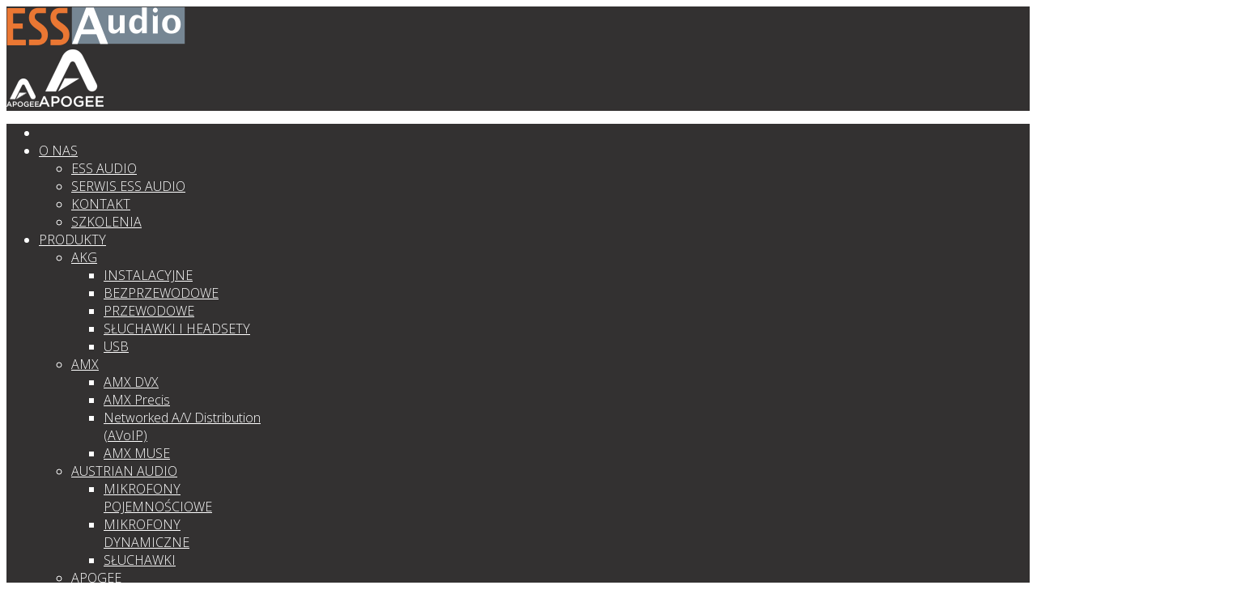

--- FILE ---
content_type: text/html; charset=utf-8
request_url: https://www.essaudio.pl/produkty/apogee-produkty/1550-first-take
body_size: 15785
content:
<!DOCTYPE html>
<html xmlns="http://www.w3.org/1999/xhtml" xml:lang="pl-pl" lang="pl-pl" dir="ltr">
	<head>
		<!-- Google Tag Manager -->
		<script>(function(w,d,s,l,i){w[l]=w[l]||[];w[l].push({'gtm.start':
		new Date().getTime(),event:'gtm.js'});var f=d.getElementsByTagName(s)[0],
		j=d.createElement(s),dl=l!='dataLayer'?'&l='+l:'';j.async=true;j.src=
		'https://www.googletagmanager.com/gtm.js?id='+i+dl;f.parentNode.insertBefore(j,f);
		})(window,document,'script','dataLayer','GTM-KJT3X9B3');</script>
		<!-- End Google Tag Manager -->

		<meta http-equiv="X-UA-Compatible" content="IE=edge">
		<meta name="viewport" content="width=device-width, initial-scale=1">
		<meta charset="utf-8">
	<meta name="author" content="Agnieszka">
	<meta name="description" content="Apogee First Take Aplikacja Multi-Mic do nagrywania podcastów">
	<title>First Take</title>
	<link href="/images/favicon.ico" rel="icon" type="image/vnd.microsoft.icon">
	<link href="/components/com_sppagebuilder/assets/css/font-awesome-6.min.css?9b160b415b961aeb41b64305a23d2953" rel="stylesheet" />
	<link href="/components/com_sppagebuilder/assets/css/font-awesome-5.min.css?9b160b415b961aeb41b64305a23d2953" rel="stylesheet" />
	<link href="/components/com_sppagebuilder/assets/css/font-awesome-v4-shims.css?9b160b415b961aeb41b64305a23d2953" rel="stylesheet" />
	<link href="/components/com_sppagebuilder/assets/css/animate.min.css?9b160b415b961aeb41b64305a23d2953" rel="stylesheet" />
	<link href="/components/com_sppagebuilder/assets/css/sppagebuilder.css?9b160b415b961aeb41b64305a23d2953" rel="stylesheet" />
	<link href="/components/com_sppagebuilder/assets/css/magnific-popup.css" rel="stylesheet" />
	<link href="//fonts.googleapis.com/css?family=Open+Sans:300,300italic,regular,italic,600,600italic,700,700italic,800,800italic&amp;amp;subset=latin-ext" rel="stylesheet" />
	<link href="/templates/akg/css/bootstrap.min.css" rel="stylesheet" />
	<link href="/templates/akg/css/fontawesome.min.css" rel="stylesheet" />
	<link href="/templates/akg/css/font-awesome-v4-shims.min.css" rel="stylesheet" />
	<link href="/templates/akg/css/template.css" rel="stylesheet" />
	<link href="/templates/akg/css/presets/preset1.css" rel="stylesheet" class="preset" />
	<link href="/templates/akg/css/custom.css" rel="stylesheet" />
	<link href="/templates/akg/css/frontend-edit.css" rel="stylesheet" />
	<style>.sp-page-builder .page-content #section-id-1675766453710{background-color:rgba(49, 25, 71, 0.91);box-shadow:0 0 0 0 #ffffff;}.sp-page-builder .page-content #section-id-1675766453710{padding-top:0px;padding-right:10px;padding-bottom:0px;padding-left:30px;margin-top:0px;margin-right:0px;margin-bottom:0px;margin-left:0px;border-radius:0px;}.sp-page-builder .page-content #section-id-1675766453710.sppb-row-overlay{border-radius:0px;}#column-id-1675766453708{border-radius:0px;}#column-wrap-id-1675766453708{max-width:50%;flex-basis:50%;}@media (max-width:1199.98px) {#column-wrap-id-1675766453708{max-width:50%;flex-basis:50%;}}@media (max-width:991.98px) {#column-wrap-id-1675766453708{max-width:100%;flex-basis:100%;}}@media (max-width:767.98px) {#column-wrap-id-1675766453708{max-width:100%;flex-basis:100%;}}@media (max-width:575.98px) {#column-wrap-id-1675766453708{max-width:100%;flex-basis:100%;}}#column-id-1675766453708 .sppb-column-overlay{border-radius:0px;}#sppb-addon-1675766453713{box-shadow:0 0 0 0 #ffffff;}#sppb-addon-1675766453713{color:#ffffff;border-radius:0px;}#sppb-addon-wrapper-1675766453713{margin-top:0px;margin-right:0px;margin-bottom:30px;margin-left:0px;}@media (max-width:1199.98px) {#sppb-addon-wrapper-1675766453713{margin-top:0px;margin-right:0px;margin-bottom:20px;margin-left:0px;}}@media (max-width:991.98px) {#sppb-addon-wrapper-1675766453713{margin-top:0px;margin-right:0px;margin-bottom:20px;margin-left:0px;}}@media (max-width:767.98px) {#sppb-addon-wrapper-1675766453713{margin-top:0px;margin-right:0px;margin-bottom:10px;margin-left:0px;}}@media (max-width:575.98px) {#sppb-addon-wrapper-1675766453713{margin-top:0px;margin-right:0px;margin-bottom:10px;margin-left:0px;}}#sppb-addon-1675766453713 .sppb-addon-title{letter-spacing:0px;}#column-id-1675766453709{border-radius:0px;}#column-wrap-id-1675766453709{max-width:50%;flex-basis:50%;}@media (max-width:1199.98px) {#column-wrap-id-1675766453709{max-width:50%;flex-basis:50%;}}@media (max-width:991.98px) {#column-wrap-id-1675766453709{max-width:100%;flex-basis:100%;}}@media (max-width:767.98px) {#column-wrap-id-1675766453709{max-width:100%;flex-basis:100%;}}@media (max-width:575.98px) {#column-wrap-id-1675766453709{max-width:100%;flex-basis:100%;}}#column-id-1675766453709 .sppb-column-overlay{border-radius:0px;}#sppb-addon-1687887240311{box-shadow:0 0 0 0 #ffffff;}#sppb-addon-1687887240311{border-radius:0px;}#sppb-addon-wrapper-1687887240311{margin-top:0px;margin-right:0px;margin-bottom:30px;margin-left:0px;}@media (max-width:1199.98px) {#sppb-addon-wrapper-1687887240311{margin-top:0px;margin-right:0px;margin-bottom:20px;margin-left:0px;}}@media (max-width:991.98px) {#sppb-addon-wrapper-1687887240311{margin-top:0px;margin-right:0px;margin-bottom:20px;margin-left:0px;}}@media (max-width:767.98px) {#sppb-addon-wrapper-1687887240311{margin-top:0px;margin-right:0px;margin-bottom:10px;margin-left:0px;}}@media (max-width:575.98px) {#sppb-addon-wrapper-1687887240311{margin-top:0px;margin-right:0px;margin-bottom:10px;margin-left:0px;}}#sppb-addon-1687887240311 img{border-radius:0px;}#sppb-addon-1687887240311{text-align:center;}.sp-page-builder .page-content #section-id-1675766453740{background-color:rgba(238, 238, 238, 0.9333333333333333);box-shadow:0 0 0 0 #ffffff;}.sp-page-builder .page-content #section-id-1675766453740{padding-top:0px;padding-right:0px;padding-bottom:0px;padding-left:0px;margin-top:0px;margin-right:0px;margin-bottom:0px;margin-left:0px;border-radius:0px;}.sp-page-builder .page-content #section-id-1675766453740.sppb-row-overlay{border-radius:0px;}#column-id-1675766453714{border-radius:0px;}#column-wrap-id-1675766453714{max-width:50%;flex-basis:50%;}@media (max-width:1199.98px) {#column-wrap-id-1675766453714{max-width:50%;flex-basis:50%;}}@media (max-width:991.98px) {#column-wrap-id-1675766453714{max-width:100%;flex-basis:100%;}}@media (max-width:767.98px) {#column-wrap-id-1675766453714{max-width:100%;flex-basis:100%;}}@media (max-width:575.98px) {#column-wrap-id-1675766453714{max-width:100%;flex-basis:100%;}}#column-id-1675766453714 .sppb-column-overlay{border-radius:0px;}#sppb-addon-1675766453717{box-shadow:0 0 0 0 #ffffff;}#sppb-addon-1675766453717{border-radius:0px;padding-top:0px;padding-right:0px;padding-bottom:0px;padding-left:0px;}#sppb-addon-wrapper-1675766453717{margin-top:0px;margin-right:0px;margin-bottom:0px;margin-left:0px;}@media (max-width:1199.98px) {#sppb-addon-wrapper-1675766453717{margin-top:0px;margin-right:0px;margin-bottom:20px;margin-left:0px;}}@media (max-width:991.98px) {#sppb-addon-wrapper-1675766453717{margin-top:0px;margin-right:0px;margin-bottom:20px;margin-left:0px;}}@media (max-width:767.98px) {#sppb-addon-wrapper-1675766453717{margin-top:0px;margin-right:0px;margin-bottom:10px;margin-left:0px;}}@media (max-width:575.98px) {#sppb-addon-wrapper-1675766453717{margin-top:0px;margin-right:0px;margin-bottom:10px;margin-left:0px;}}#sppb-addon-1675766453717 img{border-radius:0px;}#sppb-addon-1675766453717{text-align:center;}#column-id-1675766453716{border-radius:0px;}#column-wrap-id-1675766453716{max-width:50%;flex-basis:50%;}@media (max-width:1199.98px) {#column-wrap-id-1675766453716{max-width:50%;flex-basis:50%;}}@media (max-width:991.98px) {#column-wrap-id-1675766453716{max-width:100%;flex-basis:100%;}}@media (max-width:767.98px) {#column-wrap-id-1675766453716{max-width:100%;flex-basis:100%;}}@media (max-width:575.98px) {#column-wrap-id-1675766453716{max-width:100%;flex-basis:100%;}}#column-id-1675766453716 .sppb-column-overlay{border-radius:0px;}#sppb-addon-1675766453715{box-shadow:0 0 0 0 #ffffff;}#sppb-addon-1675766453715{border-radius:0px;padding-top:0px;padding-right:0px;padding-bottom:0px;padding-left:0px;}#sppb-addon-wrapper-1675766453715{margin-top:0px;margin-right:30px;margin-bottom:30px;margin-left:0px;}@media (max-width:1199.98px) {#sppb-addon-wrapper-1675766453715{margin-top:0px;margin-right:0px;margin-bottom:20px;margin-left:0px;}}@media (max-width:991.98px) {#sppb-addon-wrapper-1675766453715{margin-top:0px;margin-right:0px;margin-bottom:20px;margin-left:0px;}}@media (max-width:767.98px) {#sppb-addon-wrapper-1675766453715{margin-top:0px;margin-right:0px;margin-bottom:10px;margin-left:0px;}}@media (max-width:575.98px) {#sppb-addon-wrapper-1675766453715{margin-top:0px;margin-right:0px;margin-bottom:10px;margin-left:0px;}}#sppb-addon-1675766453715 .sppb-addon-title{letter-spacing:0px;}#sppb-addon-1675766453715 mark{color:#9267dd;padding:0px;background:none;}.sp-page-builder .page-content #section-id-1684272973694{background-color:rgba(238, 238, 238, 0.9333333333333333);box-shadow:0 0 0 0 #ffffff;}.sp-page-builder .page-content #section-id-1684272973694{padding-top:0px;padding-right:0px;padding-bottom:0px;padding-left:30px;margin-top:0px;margin-right:0px;margin-bottom:0px;margin-left:0px;border-radius:0px;}.sp-page-builder .page-content #section-id-1684272973694.sppb-row-overlay{border-radius:0px;}#column-id-1684272973652{border-radius:0px;}#column-wrap-id-1684272973652{max-width:50%;flex-basis:50%;}@media (max-width:1199.98px) {#column-wrap-id-1684272973652{max-width:50%;flex-basis:50%;}}@media (max-width:991.98px) {#column-wrap-id-1684272973652{max-width:100%;flex-basis:100%;}}@media (max-width:767.98px) {#column-wrap-id-1684272973652{max-width:100%;flex-basis:100%;}}@media (max-width:575.98px) {#column-wrap-id-1684272973652{max-width:100%;flex-basis:100%;}}#column-id-1684272973652 .sppb-column-overlay{border-radius:0px;}#sppb-addon-1684272973655{box-shadow:0 0 0 0 #ffffff;}#sppb-addon-1684272973655{border-radius:0px;}#sppb-addon-wrapper-1684272973655{margin-top:0px;margin-right:0px;margin-bottom:30px;margin-left:0px;}@media (max-width:1199.98px) {#sppb-addon-wrapper-1684272973655{margin-top:0px;margin-right:0px;margin-bottom:20px;margin-left:0px;}}@media (max-width:991.98px) {#sppb-addon-wrapper-1684272973655{margin-top:0px;margin-right:0px;margin-bottom:20px;margin-left:0px;}}@media (max-width:767.98px) {#sppb-addon-wrapper-1684272973655{margin-top:0px;margin-right:0px;margin-bottom:10px;margin-left:0px;}}@media (max-width:575.98px) {#sppb-addon-wrapper-1684272973655{margin-top:0px;margin-right:0px;margin-bottom:10px;margin-left:0px;}}#sppb-addon-1684272973655 .sppb-addon-title{letter-spacing:0px;}#sppb-addon-1684272973655 mark{color:#9267dd;padding:0px;background:none;}#column-id-1684272973654{border-radius:0px;}#column-wrap-id-1684272973654{max-width:50%;flex-basis:50%;}@media (max-width:1199.98px) {#column-wrap-id-1684272973654{max-width:50%;flex-basis:50%;}}@media (max-width:991.98px) {#column-wrap-id-1684272973654{max-width:100%;flex-basis:100%;}}@media (max-width:767.98px) {#column-wrap-id-1684272973654{max-width:100%;flex-basis:100%;}}@media (max-width:575.98px) {#column-wrap-id-1684272973654{max-width:100%;flex-basis:100%;}}#column-id-1684272973654 .sppb-column-overlay{border-radius:0px;}#sppb-addon-1684272973653{box-shadow:0 0 0 0 #ffffff;}#sppb-addon-1684272973653{border-radius:0px;padding-top:0px;padding-right:0px;padding-bottom:0px;padding-left:0px;}#sppb-addon-wrapper-1684272973653{margin-top:0px;margin-right:0px;margin-bottom:0px;margin-left:0px;}@media (max-width:1199.98px) {#sppb-addon-wrapper-1684272973653{margin-top:0px;margin-right:0px;margin-bottom:20px;margin-left:0px;}}@media (max-width:991.98px) {#sppb-addon-wrapper-1684272973653{margin-top:0px;margin-right:0px;margin-bottom:20px;margin-left:0px;}}@media (max-width:767.98px) {#sppb-addon-wrapper-1684272973653{margin-top:0px;margin-right:0px;margin-bottom:10px;margin-left:0px;}}@media (max-width:575.98px) {#sppb-addon-wrapper-1684272973653{margin-top:0px;margin-right:0px;margin-bottom:10px;margin-left:0px;}}#sppb-addon-1684272973653 img{border-radius:0px;}#sppb-addon-1684272973653{text-align:center;}.sp-page-builder .page-content #section-id-1684272973703{background-color:rgba(238, 238, 238, 0.9333333333333333);box-shadow:0 0 0 0 #ffffff;}.sp-page-builder .page-content #section-id-1684272973703{padding-top:0px;padding-right:0px;padding-bottom:0px;padding-left:0px;margin-top:0px;margin-right:0px;margin-bottom:0px;margin-left:0px;border-radius:0px;}.sp-page-builder .page-content #section-id-1684272973703.sppb-row-overlay{border-radius:0px;}#column-id-1684272973657{border-radius:0px;}#column-wrap-id-1684272973657{max-width:50%;flex-basis:50%;}@media (max-width:1199.98px) {#column-wrap-id-1684272973657{max-width:50%;flex-basis:50%;}}@media (max-width:991.98px) {#column-wrap-id-1684272973657{max-width:100%;flex-basis:100%;}}@media (max-width:767.98px) {#column-wrap-id-1684272973657{max-width:100%;flex-basis:100%;}}@media (max-width:575.98px) {#column-wrap-id-1684272973657{max-width:100%;flex-basis:100%;}}#column-id-1684272973657 .sppb-column-overlay{border-radius:0px;}#sppb-addon-1684272973660{box-shadow:0 0 0 0 #ffffff;}#sppb-addon-1684272973660{border-radius:0px;padding-top:0px;padding-right:0px;padding-bottom:0px;padding-left:0px;}#sppb-addon-wrapper-1684272973660{margin-top:0px;margin-right:0px;margin-bottom:0px;margin-left:0px;}@media (max-width:1199.98px) {#sppb-addon-wrapper-1684272973660{margin-top:0px;margin-right:0px;margin-bottom:20px;margin-left:0px;}}@media (max-width:991.98px) {#sppb-addon-wrapper-1684272973660{margin-top:0px;margin-right:0px;margin-bottom:20px;margin-left:0px;}}@media (max-width:767.98px) {#sppb-addon-wrapper-1684272973660{margin-top:0px;margin-right:0px;margin-bottom:10px;margin-left:0px;}}@media (max-width:575.98px) {#sppb-addon-wrapper-1684272973660{margin-top:0px;margin-right:0px;margin-bottom:10px;margin-left:0px;}}#sppb-addon-1684272973660 img{border-radius:0px;}#sppb-addon-1684272973660{text-align:center;}#column-id-1684272973659{border-radius:0px;}#column-wrap-id-1684272973659{max-width:50%;flex-basis:50%;}@media (max-width:1199.98px) {#column-wrap-id-1684272973659{max-width:50%;flex-basis:50%;}}@media (max-width:991.98px) {#column-wrap-id-1684272973659{max-width:100%;flex-basis:100%;}}@media (max-width:767.98px) {#column-wrap-id-1684272973659{max-width:100%;flex-basis:100%;}}@media (max-width:575.98px) {#column-wrap-id-1684272973659{max-width:100%;flex-basis:100%;}}#column-id-1684272973659 .sppb-column-overlay{border-radius:0px;}#sppb-addon-1684272973658{box-shadow:0 0 0 0 #ffffff;}#sppb-addon-1684272973658{border-radius:0px;}#sppb-addon-wrapper-1684272973658{margin-top:0px;margin-right:30px;margin-bottom:30px;margin-left:0px;}@media (max-width:1199.98px) {#sppb-addon-wrapper-1684272973658{margin-top:0px;margin-right:0px;margin-bottom:20px;margin-left:0px;}}@media (max-width:991.98px) {#sppb-addon-wrapper-1684272973658{margin-top:0px;margin-right:0px;margin-bottom:20px;margin-left:0px;}}@media (max-width:767.98px) {#sppb-addon-wrapper-1684272973658{margin-top:0px;margin-right:0px;margin-bottom:10px;margin-left:0px;}}@media (max-width:575.98px) {#sppb-addon-wrapper-1684272973658{margin-top:0px;margin-right:0px;margin-bottom:10px;margin-left:0px;}}#sppb-addon-1684272973658 .sppb-addon-title{letter-spacing:0px;}#sppb-addon-1684272973658 mark{color:#9267dd;padding:0px;background:none;}.sp-page-builder .page-content #section-id-1684272973708{background-color:rgba(238, 238, 238, 0.9333333333333333);box-shadow:0 0 0 0 #ffffff;}.sp-page-builder .page-content #section-id-1684272973708{padding-top:0px;padding-right:0px;padding-bottom:0px;padding-left:30px;margin-top:0px;margin-right:0px;margin-bottom:0px;margin-left:0px;border-radius:0px;}.sp-page-builder .page-content #section-id-1684272973708.sppb-row-overlay{border-radius:0px;}#column-id-1684272973662{border-radius:0px;}#column-wrap-id-1684272973662{max-width:50%;flex-basis:50%;}@media (max-width:1199.98px) {#column-wrap-id-1684272973662{max-width:50%;flex-basis:50%;}}@media (max-width:991.98px) {#column-wrap-id-1684272973662{max-width:100%;flex-basis:100%;}}@media (max-width:767.98px) {#column-wrap-id-1684272973662{max-width:100%;flex-basis:100%;}}@media (max-width:575.98px) {#column-wrap-id-1684272973662{max-width:100%;flex-basis:100%;}}#column-id-1684272973662 .sppb-column-overlay{border-radius:0px;}#sppb-addon-1684272973663{box-shadow:0 0 0 0 #ffffff;}#sppb-addon-1684272973663{border-radius:0px;}#sppb-addon-wrapper-1684272973663{margin-top:0px;margin-right:0px;margin-bottom:30px;margin-left:0px;}@media (max-width:1199.98px) {#sppb-addon-wrapper-1684272973663{margin-top:0px;margin-right:0px;margin-bottom:20px;margin-left:0px;}}@media (max-width:991.98px) {#sppb-addon-wrapper-1684272973663{margin-top:0px;margin-right:0px;margin-bottom:20px;margin-left:0px;}}@media (max-width:767.98px) {#sppb-addon-wrapper-1684272973663{margin-top:0px;margin-right:0px;margin-bottom:10px;margin-left:0px;}}@media (max-width:575.98px) {#sppb-addon-wrapper-1684272973663{margin-top:0px;margin-right:0px;margin-bottom:10px;margin-left:0px;}}#sppb-addon-1684272973663 .sppb-addon-title{letter-spacing:0px;}#sppb-addon-1684272973663 mark{color:#9267dd;padding:0px;background:none;}#column-id-1684272973664{border-radius:0px;}#column-wrap-id-1684272973664{max-width:50%;flex-basis:50%;}@media (max-width:1199.98px) {#column-wrap-id-1684272973664{max-width:50%;flex-basis:50%;}}@media (max-width:991.98px) {#column-wrap-id-1684272973664{max-width:100%;flex-basis:100%;}}@media (max-width:767.98px) {#column-wrap-id-1684272973664{max-width:100%;flex-basis:100%;}}@media (max-width:575.98px) {#column-wrap-id-1684272973664{max-width:100%;flex-basis:100%;}}#column-id-1684272973664 .sppb-column-overlay{border-radius:0px;}#sppb-addon-1684272973665{box-shadow:0 0 0 0 #ffffff;}#sppb-addon-1684272973665{border-radius:0px;padding-top:0px;padding-right:0px;padding-bottom:0px;padding-left:0px;}#sppb-addon-wrapper-1684272973665{margin-top:0px;margin-right:0px;margin-bottom:0px;margin-left:0px;}@media (max-width:1199.98px) {#sppb-addon-wrapper-1684272973665{margin-top:0px;margin-right:0px;margin-bottom:20px;margin-left:0px;}}@media (max-width:991.98px) {#sppb-addon-wrapper-1684272973665{margin-top:0px;margin-right:0px;margin-bottom:20px;margin-left:0px;}}@media (max-width:767.98px) {#sppb-addon-wrapper-1684272973665{margin-top:0px;margin-right:0px;margin-bottom:10px;margin-left:0px;}}@media (max-width:575.98px) {#sppb-addon-wrapper-1684272973665{margin-top:0px;margin-right:0px;margin-bottom:10px;margin-left:0px;}}#sppb-addon-1684272973665 img{border-radius:0px;}#sppb-addon-1684272973665{text-align:center;}.sp-page-builder .page-content #section-id-1684435974035{background-color:rgba(238, 238, 238, 0.9333333333333333);box-shadow:0 0 0 0 #ffffff;}.sp-page-builder .page-content #section-id-1684435974035{padding-top:0px;padding-right:0px;padding-bottom:0px;padding-left:0px;margin-top:0px;margin-right:0px;margin-bottom:0px;margin-left:0px;border-radius:0px;}.sp-page-builder .page-content #section-id-1684435974035.sppb-row-overlay{border-radius:0px;}#column-id-1684435974006{border-radius:0px;}#column-wrap-id-1684435974006{max-width:50%;flex-basis:50%;}@media (max-width:1199.98px) {#column-wrap-id-1684435974006{max-width:50%;flex-basis:50%;}}@media (max-width:991.98px) {#column-wrap-id-1684435974006{max-width:100%;flex-basis:100%;}}@media (max-width:767.98px) {#column-wrap-id-1684435974006{max-width:100%;flex-basis:100%;}}@media (max-width:575.98px) {#column-wrap-id-1684435974006{max-width:100%;flex-basis:100%;}}#column-id-1684435974006 .sppb-column-overlay{border-radius:0px;}#sppb-addon-1684435974007{box-shadow:0 0 0 0 #ffffff;}#sppb-addon-1684435974007{border-radius:0px;padding-top:0px;padding-right:0px;padding-bottom:0px;padding-left:0px;}#sppb-addon-wrapper-1684435974007{margin-top:0px;margin-right:0px;margin-bottom:0px;margin-left:0px;}@media (max-width:1199.98px) {#sppb-addon-wrapper-1684435974007{margin-top:0px;margin-right:0px;margin-bottom:20px;margin-left:0px;}}@media (max-width:991.98px) {#sppb-addon-wrapper-1684435974007{margin-top:0px;margin-right:0px;margin-bottom:20px;margin-left:0px;}}@media (max-width:767.98px) {#sppb-addon-wrapper-1684435974007{margin-top:0px;margin-right:0px;margin-bottom:10px;margin-left:0px;}}@media (max-width:575.98px) {#sppb-addon-wrapper-1684435974007{margin-top:0px;margin-right:0px;margin-bottom:10px;margin-left:0px;}}#sppb-addon-1684435974007 img{border-radius:0px;}#sppb-addon-1684435974007{text-align:center;}#column-id-1684435974008{border-radius:0px;}#column-wrap-id-1684435974008{max-width:50%;flex-basis:50%;}@media (max-width:1199.98px) {#column-wrap-id-1684435974008{max-width:50%;flex-basis:50%;}}@media (max-width:991.98px) {#column-wrap-id-1684435974008{max-width:100%;flex-basis:100%;}}@media (max-width:767.98px) {#column-wrap-id-1684435974008{max-width:100%;flex-basis:100%;}}@media (max-width:575.98px) {#column-wrap-id-1684435974008{max-width:100%;flex-basis:100%;}}#column-id-1684435974008 .sppb-column-overlay{border-radius:0px;}#sppb-addon-1684435974009{box-shadow:0 0 0 0 #ffffff;}#sppb-addon-1684435974009{border-radius:0px;}#sppb-addon-wrapper-1684435974009{margin-top:0px;margin-right:30px;margin-bottom:30px;margin-left:0px;}@media (max-width:1199.98px) {#sppb-addon-wrapper-1684435974009{margin-top:0px;margin-right:0px;margin-bottom:20px;margin-left:0px;}}@media (max-width:991.98px) {#sppb-addon-wrapper-1684435974009{margin-top:0px;margin-right:0px;margin-bottom:20px;margin-left:0px;}}@media (max-width:767.98px) {#sppb-addon-wrapper-1684435974009{margin-top:0px;margin-right:0px;margin-bottom:10px;margin-left:0px;}}@media (max-width:575.98px) {#sppb-addon-wrapper-1684435974009{margin-top:0px;margin-right:0px;margin-bottom:10px;margin-left:0px;}}#sppb-addon-1684435974009 .sppb-addon-title{letter-spacing:0px;}#sppb-addon-1684435974009 mark{color:#9267dd;padding:0px;background:none;}#sppb-addon-1684435974009 ul{list-style:none;}#sppb-addon-1684435974009 li::before{content:"•";color:#9267dd;display:inline-block;width:1em;margin-left:-1em;font-size:30px;vertical-align:middle;}.sp-page-builder .page-content #section-id-1675766453731{box-shadow:0 0 0 0 #ffffff;}.sp-page-builder .page-content #section-id-1675766453731{padding-top:0px;padding-right:0px;padding-bottom:0px;padding-left:0px;margin-top:10px;margin-right:0px;margin-bottom:0px;margin-left:0px;border-radius:0px;}.sp-page-builder .page-content #section-id-1675766453731.sppb-row-overlay{border-radius:0px;}#column-id-1675766453709{padding-top:0px;padding-right:0px;padding-bottom:0px;padding-left:0px;border-radius:0px;}#column-wrap-id-1675766453709{max-width:100%;flex-basis:100%;margin-top:0px;margin-right:0px;margin-bottom:0px;margin-left:0px;}@media (max-width:1199.98px) {#column-wrap-id-1675766453709{max-width:100%;flex-basis:100%;}}@media (max-width:991.98px) {#column-wrap-id-1675766453709{max-width:100%;flex-basis:100%;}}@media (max-width:767.98px) {#column-wrap-id-1675766453709{max-width:100%;flex-basis:100%;}}@media (max-width:575.98px) {#column-wrap-id-1675766453709{max-width:100%;flex-basis:100%;}}#column-id-1675766453709 .sppb-column-overlay{border-radius:0px;}#sppb-addon-1684338385695{box-shadow:0 0 0 0 #ffffff;}#sppb-addon-1684338385695{border-radius:0px;}#sppb-addon-wrapper-1684338385695{margin-top:0px;margin-right:0px;margin-bottom:30px;margin-left:0px;}@media (max-width:1199.98px) {#sppb-addon-wrapper-1684338385695{margin-top:0px;margin-right:0px;margin-bottom:20px;margin-left:0px;}}@media (max-width:991.98px) {#sppb-addon-wrapper-1684338385695{margin-top:0px;margin-right:0px;margin-bottom:20px;margin-left:0px;}}@media (max-width:767.98px) {#sppb-addon-wrapper-1684338385695{margin-top:0px;margin-right:0px;margin-bottom:10px;margin-left:0px;}}@media (max-width:575.98px) {#sppb-addon-wrapper-1684338385695{margin-top:0px;margin-right:0px;margin-bottom:10px;margin-left:0px;}}#sppb-addon-1684338385695 .sppb-addon-title{letter-spacing:0px;}#column-id-1675766453711{padding-top:0px;padding-right:0px;padding-bottom:0px;padding-left:0px;border-radius:0px;}#column-wrap-id-1675766453711{max-width:50%;flex-basis:50%;margin-top:0px;margin-right:0px;margin-bottom:0px;margin-left:0px;}@media (max-width:1199.98px) {#column-wrap-id-1675766453711{max-width:50%;flex-basis:50%;}}@media (max-width:991.98px) {#column-wrap-id-1675766453711{max-width:100%;flex-basis:100%;}}@media (max-width:767.98px) {#column-wrap-id-1675766453711{max-width:100%;flex-basis:100%;}}@media (max-width:575.98px) {#column-wrap-id-1675766453711{max-width:100%;flex-basis:100%;}}#column-id-1675766453711 .sppb-column-overlay{border-radius:0px;}#sppb-addon-1684272973669{box-shadow:0 0 0 0 #ffffff;}#sppb-addon-1684272973669{border-radius:0px;}#sppb-addon-wrapper-1684272973669{margin-top:0px;margin-right:0px;margin-bottom:30px;margin-left:0px;}@media (max-width:1199.98px) {#sppb-addon-wrapper-1684272973669{margin-top:0px;margin-right:0px;margin-bottom:20px;margin-left:0px;}}@media (max-width:991.98px) {#sppb-addon-wrapper-1684272973669{margin-top:0px;margin-right:0px;margin-bottom:20px;margin-left:0px;}}@media (max-width:767.98px) {#sppb-addon-wrapper-1684272973669{margin-top:0px;margin-right:0px;margin-bottom:10px;margin-left:0px;}}@media (max-width:575.98px) {#sppb-addon-wrapper-1684272973669{margin-top:0px;margin-right:0px;margin-bottom:10px;margin-left:0px;}}#column-wrap-id-1684338385687{max-width:50%;flex-basis:50%;}@media (max-width:1199.98px) {#column-wrap-id-1684338385687{max-width:50%;flex-basis:50%;}}@media (max-width:991.98px) {#column-wrap-id-1684338385687{max-width:100%;flex-basis:100%;}}@media (max-width:767.98px) {#column-wrap-id-1684338385687{max-width:100%;flex-basis:100%;}}@media (max-width:575.98px) {#column-wrap-id-1684338385687{max-width:100%;flex-basis:100%;}}#sppb-addon-1684272973666{box-shadow:0 0 0 0 #ffffff;}#sppb-addon-1684272973666{border-radius:0px;}#sppb-addon-wrapper-1684272973666{margin-top:0px;margin-right:0px;margin-bottom:30px;margin-left:0px;}@media (max-width:1199.98px) {#sppb-addon-wrapper-1684272973666{margin-top:0px;margin-right:0px;margin-bottom:20px;margin-left:0px;}}@media (max-width:991.98px) {#sppb-addon-wrapper-1684272973666{margin-top:0px;margin-right:0px;margin-bottom:20px;margin-left:0px;}}@media (max-width:767.98px) {#sppb-addon-wrapper-1684272973666{margin-top:0px;margin-right:0px;margin-bottom:10px;margin-left:0px;}}@media (max-width:575.98px) {#sppb-addon-wrapper-1684272973666{margin-top:0px;margin-right:0px;margin-bottom:10px;margin-left:0px;}}</style>
	<style>body{font-family:Open Sans, sans-serif; font-weight:300; }</style>
	<style>h1{font-family:Open Sans, sans-serif; font-weight:600; }</style>
	<style>h2{font-family:Open Sans, sans-serif; font-weight:600; }</style>
	<style>h3{font-family:Open Sans, sans-serif; font-weight:normal; }</style>
	<style>h4{font-family:Open Sans, sans-serif; font-weight:normal; }</style>
	<style>h5{font-family:Open Sans, sans-serif; font-weight:600; }</style>
	<style>h6{font-family:Open Sans, sans-serif; font-weight:600; }</style>
	<style>@media (min-width: 1400px) {
.container {
max-width: 1140px;
}
}</style>
	<style>#sp-top-bar{ background-color:#333131;color:#ffffff; }</style>
	<style>#sp-top-bar a{color:#ffffff;}</style>
	<style>#sp-top-bar a:hover{color:#f2f2f2;}</style>
	<style>#sp-header{ background-color:#333131;color:#ffffff; }</style>
	<style>#sp-header a{color:#ffffff;}</style>
	<style>#sp-header a:hover{color:#f2f2f2;}</style>
	<style>#sp-slider{ background-color:#333131;color:#ffffff; }</style>
	<style>#sp-menu2{ background-color:#333131;color:#ffffff; }</style>
	<style>#sp-menu2 a{color:#ffffff;}</style>
	<style>#sp-menu2 a:hover{color:#f2f2f2;}</style>
	<style>#sp-breadcrumbs{ background-color:#333131;color:#ffffff; }</style>
	<style>#sp-bottom{ background-color:#333131;color:#b6b8b9;padding:100px 0px; }</style>
	<style>#sp-bottom a{color:#b6b8b9;}</style>
	<style>#sp-bottom a:hover{color:#cccccc;}</style>
	<style>#sp-section-11{ background-color:#333131;color:#b6b8b9;padding:20px 0; }</style>
	<style>#sp-footer{ background-color:#333131;color:#b6b8b9; }</style>
	<style>#sp-footer a{color:#b6b8b9;}</style>
	<style>#sp-footer a:hover{color:#cccccc;}</style>
	<style>.dj-hideitem { display: none !important; }
</style>
	<style>@media(min-width: 1400px) {.sppb-row-container { max-width: 1320px; }}</style>
<script src="/media/vendor/jquery/js/jquery.min.js?3.7.1"></script>
	<script src="/media/legacy/js/jquery-noconflict.min.js?504da4"></script>
	<script type="application/json" class="joomla-script-options new">{"joomla.jtext":{"MDL_MODALTXT_CLOSE":"close","MDL_MODALTXT_PREVIOUS":"previous","MDL_MODALTXT_NEXT":"next","RLTA_BUTTON_SCROLL_LEFT":"Scroll buttons to the left","RLTA_BUTTON_SCROLL_RIGHT":"Scroll buttons to the right"},"system.paths":{"root":"","rootFull":"https:\/\/www.essaudio.pl\/","base":"","baseFull":"https:\/\/www.essaudio.pl\/"},"csrf.token":"f56fcc8f1c03c4c8de48023a097eaccc","plg_system_schedulerunner":{"interval":300}}</script>
	<script src="/media/system/js/core.min.js?e20992"></script>
	<script src="/media/plg_system_schedulerunner/js/run-schedule.min.js?6a6885" type="module"></script>
	<script src="/components/com_sppagebuilder/assets/js/jquery.parallax.js?9b160b415b961aeb41b64305a23d2953"></script>
	<script src="/components/com_sppagebuilder/assets/js/sppagebuilder.js?9b160b415b961aeb41b64305a23d2953" defer></script>
	<script src="/components/com_sppagebuilder/assets/js/addons/text_block.js"></script>
	<script src="/components/com_sppagebuilder/assets/js/jquery.magnific-popup.min.js"></script>
	<script src="/components/com_sppagebuilder/assets/js/addons/image.js"></script>
	<script src="/templates/akg/js/bootstrap.min.js"></script>
	<script src="/templates/akg/js/jquery.sticky.js"></script>
	<script src="/templates/akg/js/main.js"></script>
	<script src="/templates/akg/js/frontend-edit.js"></script>
	<script src="/components/com_sppagebuilder/assets/js/sp_carousel.js"></script>
	<script type="application/ld+json">{"@context":"https://schema.org","@type":"BreadcrumbList","@id":"https://www.essaudio.pl/#/schema/BreadcrumbList/125","itemListElement":[{"@type":"ListItem","position":1,"item":{"@id":"https://www.essaudio.pl/","name":"Aktualności"}},{"@type":"ListItem","position":2,"item":{"@id":"https://www.essaudio.pl/produkty","name":"PRODUKTY"}},{"@type":"ListItem","position":3,"item":{"@id":"https://www.essaudio.pl/produkty/apogee-produkty","name":"APOGEE"}},{"@type":"ListItem","position":4,"item":{"name":"First Take"}}]}</script>
	<script type="application/ld+json">{"@context":"https://schema.org","@graph":[{"@type":"Organization","@id":"https://www.essaudio.pl/#/schema/Organization/base","name":"Systemy nagłośnieniowe i instalacje dźwiękowe - ESS Audio","url":"https://www.essaudio.pl/"},{"@type":"WebSite","@id":"https://www.essaudio.pl/#/schema/WebSite/base","url":"https://www.essaudio.pl/","name":"Systemy nagłośnieniowe i instalacje dźwiękowe - ESS Audio","publisher":{"@id":"https://www.essaudio.pl/#/schema/Organization/base"}},{"@type":"WebPage","@id":"https://www.essaudio.pl/#/schema/WebPage/base","url":"https://www.essaudio.pl/produkty/apogee-produkty/1550-first-take","name":"First Take","description":"Apogee First Take Aplikacja Multi-Mic do nagrywania podcastów","isPartOf":{"@id":"https://www.essaudio.pl/#/schema/WebSite/base"},"about":{"@id":"https://www.essaudio.pl/#/schema/Organization/base"},"inLanguage":"pl-PL","breadcrumb":{"@id":"https://www.essaudio.pl/#/schema/BreadcrumbList/125"}},{"@type":"Article","@id":"https://www.essaudio.pl/#/schema/com_content/article/1550","name":"First Take","headline":"First Take","inLanguage":"pl-PL","thumbnailUrl":"images/apogee/first_take_intro.jpg","isPartOf":{"@id":"https://www.essaudio.pl/#/schema/WebPage/base"}}]}</script>
	<script>jQuery(document).ready(function ($) {
			var cssClass = "";
			var clipPathUrl = "svg-shape-1687887240311";
			var shapeEnabled = "0";
			
			$(document).on("click", "#sppb-addon-1687887240311 .sppb-image-lightbox", function (event) {
				event.preventDefault();
				var $this = $(this);

				function applyStyles(img){
						var figure = $(".mfp-figure");
						var height = img[0].naturalHeight;
									
						if(shapeEnabled == 1){

						figure.attr("has-shape", "");
						img.css("max-height", height);
						img.css("padding", 0);

						if(cssClass){
							img.addClass(cssClass);
						}
	
						if (clipPathUrl) {
							img.css("clip-path", "url(#" + clipPathUrl + ")");
						}
					}
				}

				if ($.magnificPopup.instance) {
            		$.magnificPopup.close();
        		}
	
				if ($this.magnificPopup) {
					$this.magnificPopup({
						type: $this.data("popup_type"),
						mainClass: $this.data("mainclass"),
						callbacks: {
							imageLoadComplete: function () {
									var img = this.currItem.img;
									applyStyles(img);
							}
						}
					}).magnificPopup("open");
				}
			});
		});</script>
	<script>jQuery(document).ready(function ($) {
			var cssClass = "";
			var clipPathUrl = "svg-shape-1675766453717";
			var shapeEnabled = "0";
			
			$(document).on("click", "#sppb-addon-1675766453717 .sppb-image-lightbox", function (event) {
				event.preventDefault();
				var $this = $(this);

				function applyStyles(img){
						var figure = $(".mfp-figure");
						var height = img[0].naturalHeight;
									
						if(shapeEnabled == 1){

						figure.attr("has-shape", "");
						img.css("max-height", height);
						img.css("padding", 0);

						if(cssClass){
							img.addClass(cssClass);
						}
	
						if (clipPathUrl) {
							img.css("clip-path", "url(#" + clipPathUrl + ")");
						}
					}
				}

				if ($.magnificPopup.instance) {
            		$.magnificPopup.close();
        		}
	
				if ($this.magnificPopup) {
					$this.magnificPopup({
						type: $this.data("popup_type"),
						mainClass: $this.data("mainclass"),
						callbacks: {
							imageLoadComplete: function () {
									var img = this.currItem.img;
									applyStyles(img);
							}
						}
					}).magnificPopup("open");
				}
			});
		});</script>
	<script>jQuery(document).ready(function ($) {
			var cssClass = "";
			var clipPathUrl = "svg-shape-1684272973653";
			var shapeEnabled = "0";
			
			$(document).on("click", "#sppb-addon-1684272973653 .sppb-image-lightbox", function (event) {
				event.preventDefault();
				var $this = $(this);

				function applyStyles(img){
						var figure = $(".mfp-figure");
						var height = img[0].naturalHeight;
									
						if(shapeEnabled == 1){

						figure.attr("has-shape", "");
						img.css("max-height", height);
						img.css("padding", 0);

						if(cssClass){
							img.addClass(cssClass);
						}
	
						if (clipPathUrl) {
							img.css("clip-path", "url(#" + clipPathUrl + ")");
						}
					}
				}

				if ($.magnificPopup.instance) {
            		$.magnificPopup.close();
        		}
	
				if ($this.magnificPopup) {
					$this.magnificPopup({
						type: $this.data("popup_type"),
						mainClass: $this.data("mainclass"),
						callbacks: {
							imageLoadComplete: function () {
									var img = this.currItem.img;
									applyStyles(img);
							}
						}
					}).magnificPopup("open");
				}
			});
		});</script>
	<script>jQuery(document).ready(function ($) {
			var cssClass = "";
			var clipPathUrl = "svg-shape-1684272973660";
			var shapeEnabled = "0";
			
			$(document).on("click", "#sppb-addon-1684272973660 .sppb-image-lightbox", function (event) {
				event.preventDefault();
				var $this = $(this);

				function applyStyles(img){
						var figure = $(".mfp-figure");
						var height = img[0].naturalHeight;
									
						if(shapeEnabled == 1){

						figure.attr("has-shape", "");
						img.css("max-height", height);
						img.css("padding", 0);

						if(cssClass){
							img.addClass(cssClass);
						}
	
						if (clipPathUrl) {
							img.css("clip-path", "url(#" + clipPathUrl + ")");
						}
					}
				}

				if ($.magnificPopup.instance) {
            		$.magnificPopup.close();
        		}
	
				if ($this.magnificPopup) {
					$this.magnificPopup({
						type: $this.data("popup_type"),
						mainClass: $this.data("mainclass"),
						callbacks: {
							imageLoadComplete: function () {
									var img = this.currItem.img;
									applyStyles(img);
							}
						}
					}).magnificPopup("open");
				}
			});
		});</script>
	<script>jQuery(document).ready(function ($) {
			var cssClass = "";
			var clipPathUrl = "svg-shape-1684272973665";
			var shapeEnabled = "0";
			
			$(document).on("click", "#sppb-addon-1684272973665 .sppb-image-lightbox", function (event) {
				event.preventDefault();
				var $this = $(this);

				function applyStyles(img){
						var figure = $(".mfp-figure");
						var height = img[0].naturalHeight;
									
						if(shapeEnabled == 1){

						figure.attr("has-shape", "");
						img.css("max-height", height);
						img.css("padding", 0);

						if(cssClass){
							img.addClass(cssClass);
						}
	
						if (clipPathUrl) {
							img.css("clip-path", "url(#" + clipPathUrl + ")");
						}
					}
				}

				if ($.magnificPopup.instance) {
            		$.magnificPopup.close();
        		}
	
				if ($this.magnificPopup) {
					$this.magnificPopup({
						type: $this.data("popup_type"),
						mainClass: $this.data("mainclass"),
						callbacks: {
							imageLoadComplete: function () {
									var img = this.currItem.img;
									applyStyles(img);
							}
						}
					}).magnificPopup("open");
				}
			});
		});</script>
	<script>jQuery(document).ready(function ($) {
			var cssClass = "";
			var clipPathUrl = "svg-shape-1684435974007";
			var shapeEnabled = "0";
			
			$(document).on("click", "#sppb-addon-1684435974007 .sppb-image-lightbox", function (event) {
				event.preventDefault();
				var $this = $(this);

				function applyStyles(img){
						var figure = $(".mfp-figure");
						var height = img[0].naturalHeight;
									
						if(shapeEnabled == 1){

						figure.attr("has-shape", "");
						img.css("max-height", height);
						img.css("padding", 0);

						if(cssClass){
							img.addClass(cssClass);
						}
	
						if (clipPathUrl) {
							img.css("clip-path", "url(#" + clipPathUrl + ")");
						}
					}
				}

				if ($.magnificPopup.instance) {
            		$.magnificPopup.close();
        		}
	
				if ($this.magnificPopup) {
					$this.magnificPopup({
						type: $this.data("popup_type"),
						mainClass: $this.data("mainclass"),
						callbacks: {
							imageLoadComplete: function () {
									var img = this.currItem.img;
									applyStyles(img);
							}
						}
					}).magnificPopup("open");
				}
			});
		});</script>
	<script>
var sp_preloader = '0';
</script>
	<script>
var sp_gotop = '0';
</script>
	<script>
var sp_offanimation = 'default';
</script>
	<meta property="og:url" content="https://www.essaudio.pl/produkty/apogee-produkty/1550-first-take" />
	<meta property="og:type" content="article" />
	<meta property="og:title" content="First Take" />
	<meta property="og:description" content="Apogee First Take Aplikacja Multi-Mic do nagrywania podcastów" />
			</head>
	
	<body class="site com-content view-article layout-blog no-task itemid-808 pl-pl ltr  layout-fluid off-canvas-menu-init">
	
	<!-- Google Tag Manager (noscript) -->
	<noscript><iframe src="https://www.googletagmanager.com/ns.html?id=GTM-KJT3X9B3"
	height="0" width="0" style="display:none;visibility:hidden"></iframe></noscript>
	<!-- End Google Tag Manager (noscript) --> 

		<div class="body-wrapper">
			<div class="body-innerwrapper">
				<section id="sp-top-bar"><div class="container"><div class="row"><div id="sp-top2" class="col-lg-8 "><div class="sp-column ">
<div id="mod-custom118" class="mod-custom custom">
    <div class="logo-powrot"><a href="http://www.essaudio.pl"><img src="/images/szablon/logo_essaudio.png" alt=""></a></div></div>
</div></div><div id="sp-logo" class="col-lg-4 "><div class="sp-column "><div class="logo"><a href="/"><img class="sp-default-logo d-none d-lg-block" src="/images/szablon/loga/logo_web_small.png#joomlaImage://local-images/szablon/loga/logo_web_small.png?width=80&height=71" srcset="/images/szablon/loga/logo_web_small.png#joomlaImage://local-images/szablon/loga/logo_web_small.png?width=80&height=71 2x" alt="Systemy nagłośnieniowe i instalacje dźwiękowe - ESS Audio"><img class="sp-default-logo d-block d-lg-none" src="/images/szablon/loga/logo_web_small.png#joomlaImage://local-images/szablon/loga/logo_web_small.png?width=80&height=71" alt="Systemy nagłośnieniowe i instalacje dźwiękowe - ESS Audio"></a></div></div></div></div></div></section><header id="sp-header"><div class="container"><div class="row"><div id="sp-menu" class="col-lg-12 d-md-none d-lg-block"><div class="sp-column ">			<div class='sp-megamenu-wrapper'>
				<a id="offcanvas-toggler" class="d-block d-lg-none" aria-label="Helix3 Megamenu Options" href="#"><i class="fa fa-bars" aria-hidden="true" title="Helix3 Megamenu Options"></i></a>
				<ul class="sp-megamenu-parent menu-fade d-none d-lg-block"><li class="sp-menu-item"></li><li class="sp-menu-item sp-has-child"><a  href="/o-nas"  >O NAS</a><div class="sp-dropdown sp-dropdown-main sp-menu-right" style="width: 240px;"><div class="sp-dropdown-inner"><ul class="sp-dropdown-items"><li class="sp-menu-item"><a  href="/o-nas/ess-audio"  >ESS AUDIO</a></li><li class="sp-menu-item"><a  href="/o-nas/serwis"  >SERWIS ESS AUDIO</a></li><li class="sp-menu-item"><a  href="/o-nas/kontakt-ess"  >KONTAKT</a></li><li class="sp-menu-item"><a  href="/o-nas/harman-professional-training"  >SZKOLENIA</a></li></ul></div></div></li><li class="sp-menu-item sp-has-child  produkty active"><a  href="/produkty"  >PRODUKTY</a><div class="sp-dropdown sp-dropdown-main sp-menu-center" style="width: 240px;left: -120px;"><div class="sp-dropdown-inner"><ul class="sp-dropdown-items"><li class="sp-menu-item sp-has-child"><a  href="/produkty/akg"  >AKG</a><div class="sp-dropdown sp-dropdown-sub sp-menu-right" style="width: 240px;"><div class="sp-dropdown-inner"><ul class="sp-dropdown-items"><li class="sp-menu-item"><a  href="/produkty/akg/akg-instalacyjne"  >INSTALACYJNE</a></li><li class="sp-menu-item"><a  href="/produkty/akg/akg-mikrofony-bezprzewodowe"  >BEZPRZEWODOWE</a></li><li class="sp-menu-item"><a  href="/produkty/akg/akg-mikrofony-przewodowe"  >PRZEWODOWE</a></li><li class="sp-menu-item"><a  href="/produkty/akg/akg-sluchawki-i-headsety"  >SŁUCHAWKI I HEADSETY</a></li><li class="sp-menu-item"><a  href="/produkty/akg/usb"  >USB</a></li></ul></div></div></li><li class="sp-menu-item sp-has-child"><a  href="/produkty/amx"  >AMX</a><div class="sp-dropdown sp-dropdown-sub sp-menu-right" style="width: 240px;"><div class="sp-dropdown-inner"><ul class="sp-dropdown-items"><li class="sp-menu-item"><a  href="/produkty/amx/amx-dvx"  >AMX DVX</a></li><li class="sp-menu-item"><a  href="/produkty/amx/amx-precis"  >AMX Precis</a></li><li class="sp-menu-item"><a  href="/produkty/amx/networked-a-v-distribution-avoip"  >Networked A/V Distribution (AVoIP)</a></li><li class="sp-menu-item"><a  href="/produkty/amx/amx-muse"  >AMX MUSE</a></li></ul></div></div></li><li class="sp-menu-item sp-has-child"><a  href="/produkty/austrian-audio"  >AUSTRIAN AUDIO</a><div class="sp-dropdown sp-dropdown-sub sp-menu-right" style="width: 240px;"><div class="sp-dropdown-inner"><ul class="sp-dropdown-items"><li class="sp-menu-item"><a  href="/produkty/austrian-audio/mikrofony-pojemnosciowe"  >MIKROFONY POJEMNOŚCIOWE</a></li><li class="sp-menu-item"><a  href="/produkty/austrian-audio/mikrofony-dynamiczne"  >MIKROFONY DYNAMICZNE</a></li><li class="sp-menu-item"><a  href="/produkty/austrian-audio/sluchawki-studyjne"  >SŁUCHAWKI</a></li></ul></div></div></li><li class="sp-menu-item current-item active"><a  href="/produkty/apogee-produkty"  >APOGEE</a></li><li class="sp-menu-item sp-has-child"><a  href="/produkty/bss"  >BSS</a><div class="sp-dropdown sp-dropdown-sub sp-menu-right" style="width: 240px;"><div class="sp-dropdown-inner"><ul class="sp-dropdown-items"><li class="sp-menu-item"><a  href="/produkty/bss/bss-procesory-i-matryce-sygnalowe"  >PROCESORY I MATRYCE SYGNAŁOWE</a></li><li class="sp-menu-item"><a  href="/produkty/bss/bss-moduly-i-karty-rozszerzen"  >MODUŁY I KARTY ROZSZERZEŃ</a></li><li class="sp-menu-item"><a  href="/produkty/bss/bss-panele-i-sterowniki"  >PANELE I STEROWNIKI</a></li><li class="sp-menu-item"><a  href="/produkty/bss/bss-inne"  >INNE</a></li></ul></div></div></li><li class="sp-menu-item"><a  href="/produkty/cranborne-audio"  >CRANBORNE AUDIO</a></li><li class="sp-menu-item sp-has-child"><a  href="/produkty/crown"  >CROWN</a><div class="sp-dropdown sp-dropdown-sub sp-menu-right" style="width: 240px;"><div class="sp-dropdown-inner"><ul class="sp-dropdown-items"><li class="sp-menu-item"><a  href="/produkty/crown/crown-instalacyjne"  >INSTALACYJNE</a></li><li class="sp-menu-item"><a  href="/produkty/crown/crown-kinowe"  >KINOWE</a></li><li class="sp-menu-item"><a  href="/produkty/crown/crown-live-i-koncertowe"  >LIVE I KONCERTOWE</a></li></ul></div></div></li><li class="sp-menu-item sp-has-child"><a  href="/produkty/dbx"  title="aktualności" >DBX</a><div class="sp-dropdown sp-dropdown-sub sp-menu-right" style="width: 240px;"><div class="sp-dropdown-inner"><ul class="sp-dropdown-items"><li class="sp-menu-item"><a  href="/produkty/dbx/dbx-procesory"  >PROCESORY</a></li><li class="sp-menu-item"><a  href="/produkty/dbx/dbx-diboxy"  >DIBOXY</a></li><li class="sp-menu-item"><a  href="/produkty/dbx/dbx-inne"  >INNE</a></li></ul></div></div></li><li class="sp-menu-item"><a  href="/produkty/greenhippo"  >GREEN HIPPO (TvONE)</a></li><li class="sp-menu-item sp-has-child"><a  href="/produkty/jbl"  >JBL PROFESSIONAL</a><div class="sp-dropdown sp-dropdown-sub sp-menu-right" style="width: 240px;"><div class="sp-dropdown-inner"><ul class="sp-dropdown-items"><li class="sp-menu-item"><a  href="/produkty/jbl/jbl-mobilne"  >MOBILNE</a></li><li class="sp-menu-item"><a  href="/produkty/jbl/jbl-koncertowe"  >KONCERTOWE</a></li><li class="sp-menu-item"><a  href="/produkty/jbl/jbl-kinowe"  >KINOWE</a></li><li class="sp-menu-item"><a  href="/produkty/jbl/jbl-instalacyjne"  >INSTALACYJNE</a></li><li class="sp-menu-item"><a  href="/produkty/jbl/jbl-studyjne"  >STUDYJNE</a></li></ul></div></div></li><li class="sp-menu-item"><a  href="/produkty/kali"  >KALI AUDIO</a></li><li class="sp-menu-item"><a  href="/produkty/lexicon"  >LEXICON</a></li><li class="sp-menu-item"><a  href="/produkty/link"  >LINK</a></li><li class="sp-menu-item"><a  href="/produkty/listen-technologies"  >LISTEN TECHNOLOGIES</a></li><li class="sp-menu-item"><a  href="/produkty/media-suite"  >MEDIA SUITE</a></li><li class="sp-menu-item sp-has-child"><a  href="/produkty/riedel"  >RIEDEL</a><div class="sp-dropdown sp-dropdown-sub sp-menu-right" style="width: 240px;"><div class="sp-dropdown-inner"><ul class="sp-dropdown-items"><li class="sp-menu-item"><a  href="/produkty/riedel/riedel-bolero"  >RIEDEL BOLERO</a></li><li class="sp-menu-item"><a  href="/produkty/riedel/riedel-matryce"  >RIEDEL MATRYCE</a></li><li class="sp-menu-item"><a  href="/produkty/riedel/riedel-panele"  >RIEDEL PANELE</a></li></ul></div></div></li><li class="sp-menu-item"><a  href="/produkty/sound-devices"  >SOUND DEVICES</a></li><li class="sp-menu-item sp-has-child"><a  href="/produkty/soundcraft"  >SOUNDCRAFT</a><div class="sp-dropdown sp-dropdown-sub sp-menu-right" style="width: 240px;"><div class="sp-dropdown-inner"><ul class="sp-dropdown-items"><li class="sp-menu-item"><a  href="/produkty/soundcraft/soundcraft-miksery-cyfrowe"  >MIKSERY CYFROWE</a></li><li class="sp-menu-item"><a  href="/produkty/soundcraft/soundcraft-miksery-analogowe"  >MIKSERY ANALOGOWE</a></li></ul></div></div></li><li class="sp-menu-item"><a  href="/produkty/timax"  >TIMAX</a></li><li class="sp-menu-item sp-has-child"><a  href="/produkty/newtek"  >VIZRT</a><div class="sp-dropdown sp-dropdown-sub sp-menu-right" style="width: 240px;"><div class="sp-dropdown-inner"><ul class="sp-dropdown-items"><li class="sp-menu-item"><a  href="/produkty/newtek/newtek-tricaster"  >NEWTEK TRICASTER </a></li><li class="sp-menu-item"><a  href="/produkty/newtek/talkshow-vs-4000"  >TALKSHOW VS 4000</a></li><li class="sp-menu-item"><a  href="/produkty/newtek/kamery-ptz"  >KAMERY PTZ</a></li><li class="sp-menu-item"><a  href="/produkty/newtek/3play"  >3PLAY</a></li></ul></div></div></li></ul></div></div></li><li class="sp-menu-item sp-has-child  realizacje"><a  href="/realizacje"  title="REALIZACJE" >REALIZACJE</a><div class="sp-dropdown sp-dropdown-main sp-menu-right" style="width: 240px;"><div class="sp-dropdown-inner"><ul class="sp-dropdown-items"><li class="sp-menu-item"><a  href="/realizacje/broadcast-radio-tv"  >BROADCAST</a></li><li class="sp-menu-item"><a  href="/realizacje/edukacja"  title="Edukacja" >EDUKACJA</a></li><li class="sp-menu-item"><a  href="/realizacje/naglosnienie-hotelowe"  >HOTELE</a></li><li class="sp-menu-item"><a  href="/realizacje/naglosnienie-kina"  >KINA I STUDIA</a></li><li class="sp-menu-item"><a  href="/realizacje/naglosnienie-klubu"  >KLUBY</a></li><li class="sp-menu-item"><a  href="/realizacje/muzea-i-wystawy"  >MUZEA I WYSTAWY</a></li><li class="sp-menu-item"><a  href="/realizacje/teatry-filharmonie-domy-kultury"  >OBIEKTY KULTURY</a></li><li class="sp-menu-item"><a  href="/realizacje/obiekty-prestizowe"  >OBIEKTY PRESTIŻOWE</a></li><li class="sp-menu-item"><a  href="/realizacje/obiekty-sakralne"  >OBIEKTY SAKRALNE</a></li><li class="sp-menu-item"><a  href="/realizacje/obiekty-sportowe"  >OBIEKTY SPORTOWE</a></li><li class="sp-menu-item"><a  href="/realizacje/sale-konferencyjne-biura"  >SALE KONFERENCYJNE I BIURA</a></li><li class="sp-menu-item"><a  href="/realizacje/naglosnienie-sklepu"  >SKLEPY</a></li><li class="sp-menu-item"><a  href="/realizacje/naglosnienie-restauracji"  >RESTAURACJE</a></li><li class="sp-menu-item"><a  href="/realizacje/broszura-realizacje-ess-audio"  >BROSZURA “REALIZACJE ESS AUDIO”</a></li></ul></div></div></li><li class="sp-menu-item  siec-sprzedazy"><a  href="/siec-sprzedazy-i-partnerzy"  >Sklepy muzyczne</a></li><li class="sp-menu-item sp-has-child"><a  href="/uzytkownicy-i-artysci"  >UŻYTKOWNICY I ARTYŚCI</a><div class="sp-dropdown sp-dropdown-main sp-menu-right" style="width: 240px;"><div class="sp-dropdown-inner"><ul class="sp-dropdown-items"><li class="sp-menu-item"><a  href="/uzytkownicy-i-artysci/koncerty-i-wydarzenia"  title="KONCERTY I WYDARZENIA" >KONCERTY I WYDARZENIA</a></li><li class="sp-menu-item  artysci"><a  href="/uzytkownicy-i-artysci/uzytkownicy"  >UŻYTKOWNICY</a></li><li class="sp-menu-item"><a  href="/uzytkownicy-i-artysci/uzytkownicy-soundcraft-serii-vi"  >UŻYTKOWNICY SOUNDCRAFT SERII VI</a></li><li class="sp-menu-item"><a  href="/uzytkownicy-i-artysci/uzytkownicy-systemow-jbl-professional-vtx"  >UŻYTKOWNICY SYSTEMÓW JBL PROFESSIONAL VTX</a></li><li class="sp-menu-item"><a  href="/uzytkownicy-i-artysci/uzytkownicy-systemow-jbl-professional-srx900"  >UŻYTKOWNICY SYSTEMÓW JBL PROFESSIONAL SRX900</a></li></ul></div></div></li><li class="sp-menu-item"><a  href="http://145.239.82.116/security/login"  >Strefa dealera</a></li><li class="sp-menu-item"><a  href="/formularze-testy"  >Formularze</a></li><li class="sp-menu-item"><a  href="/szukaj"  ><i class="fa fa-search"></i></a></li></ul>			</div>
		</div></div></div></div></header><section id="sp-slider"><div class="container"><div class="row"><div id="sp-slide" class="col-lg-12 "><div class="sp-column "><div class="mod-sppagebuilder  sp-page-builder" data-module_id="163">
	<div class="page-content">
		<section id="section-id-920269ef-f499-4419-829c-ad14cbc616a4" class="sppb-section" ><div class="sppb-row-container"><div class="sppb-row"><div class="sppb-row-column  " id="column-wrap-id-7e6a804c-ceba-42bb-82bb-14cfe612b351"><div id="column-id-7e6a804c-ceba-42bb-82bb-14cfe612b351" class="sppb-column  " ><div class="sppb-column-addons"><div id="sppb-addon-wrapper-abe5d5be-8bbd-41e6-a29d-cf2059a63a95" class="sppb-addon-wrapper  addon-root-image-carousel"><div id="sppb-addon-abe5d5be-8bbd-41e6-a29d-cf2059a63a95" class="clearfix  "     ><div class="sppb-addon sppb-carousel-extended sppb-image-carousel-layout1" data-left-arrow="fa-angle-left" data-right-arrow="fa-angle-right" data-arrow="1" data-dots="0" data-image-layout="layout1" data-autoplay="1" data-speed="800" data-interval="5000" 
        data-margin-xl="15"
		data-margin-lg=""
		data-margin-md=""
		data-margin-sm=""
		data-margin-xs=""
              data-height-xl="300" data-height-lg="500" data-height-md="150" data-height-sm="150" data-height-xs="100" data-item-number-xl="3" data-item-number-lg="3" data-item-number-md="3" data-item-number-sm="3" data-item-number-xs="1" data-fade="1"><div class="sppb-carousel-extended-item"><a href="https://www.essaudio.pl/?view=article&id=1929:akg-prezentuje-nowe-mikrofony-z-serii-c&catid=195" ><img src="/images/2026/01/21/akg_seria_c_1140x300_baner_www_essaudio.jpg" alt=""><div class="sppb-carousel-extended-content-wrap"><div class="sppb-carousel-extended-heading"></div><div class="sppb-carousel-extended-subheading"></div><div class="sppb-carousel-extended-description"></div></div></a></div><div class="sppb-carousel-extended-item"><a href="https://www.essaudio.pl/produkty/jbl/jbl-koncertowe/1928-jbl-professional-przedstawia-srx912m-915m-922" ><img src="/images/2026/01/21/srx912m_915m_922_1140x300_baner_www.jpg" alt=""><div class="sppb-carousel-extended-content-wrap"><div class="sppb-carousel-extended-heading"></div><div class="sppb-carousel-extended-subheading"></div><div class="sppb-carousel-extended-description"></div></div></a></div><div class="sppb-carousel-extended-item"><a href="https://essaudio.pl/produkty/kali/1760-kali-audio-sm-5-aktywny-trojdrozny-monitor-studyjny" ><img src="/images/2026/01/21/kali-audio_1140x300_baner_www.jpg" alt=""><div class="sppb-carousel-extended-content-wrap"><div class="sppb-carousel-extended-heading"></div><div class="sppb-carousel-extended-subheading"></div><div class="sppb-carousel-extended-description"></div></div></a></div><div class="sppb-carousel-extended-item"><a href="https://www.essaudio.pl/?view=article&id=1842:wymien-swoj-stary-sprzet-na-nowe-systemy-jbl-professional-w-rozliczeniu&catid=140" ><img src="/images/2025/10/29/zmien_system_buttonleaderboard-2.jpg" alt=""><div class="sppb-carousel-extended-content-wrap"><div class="sppb-carousel-extended-heading"></div><div class="sppb-carousel-extended-subheading"></div><div class="sppb-carousel-extended-description"></div></div></a></div><div class="sppb-carousel-extended-item"><a href="/produkty/jbl/jbl-instalacyjne/1878-nowe-glosniki-w-serii-jbl-professional-control-400" ><img src="/images/2025/08/08/baner_contro_1140_300jbl_control400_entireseries_introducing_black_homepagebanner_1920x692.jpg" alt=""><div class="sppb-carousel-extended-content-wrap"><div class="sppb-carousel-extended-heading"></div><div class="sppb-carousel-extended-subheading"></div><div class="sppb-carousel-extended-description"></div></div></a></div><div class="sppb-carousel-extended-item"><a href="/produkty/jbl/jbl-koncertowe/1797-nowe-subwoofery-flyable-jbl-professional-seria-srx900" ><img src="/images/2025/10/29/jbl_srx915sf_srx918sf_baner_1.jpg" alt=""><div class="sppb-carousel-extended-content-wrap"><div class="sppb-carousel-extended-heading"></div><div class="sppb-carousel-extended-subheading"></div><div class="sppb-carousel-extended-description"></div></div></a></div><div class="sppb-carousel-extended-item"><a href="/produkty/sound-devices/1762-ess-audio-wylacznym-dystrybutorem-serii-sound-devices-astral-wireless-w-polsce" ><img src="/images/banery_web_2024/astral_banner.jpg" alt=""><div class="sppb-carousel-extended-content-wrap"><div class="sppb-carousel-extended-heading"></div><div class="sppb-carousel-extended-subheading"></div><div class="sppb-carousel-extended-description"></div></div></a></div><div class="sppb-carousel-extended-item"><a href="https://www.essaudio.pl/?view=article&id=1607:flux-software-engineering-w-ofercie-harman-professional&catid=140" ><img src="/images/2025/03/12/flux.jpg" alt=""><div class="sppb-carousel-extended-content-wrap"><div class="sppb-carousel-extended-heading"></div><div class="sppb-carousel-extended-subheading"></div><div class="sppb-carousel-extended-description"></div></div></a></div><div class="sppb-carousel-extended-item"><a href="/produkty/bss/bss-procesory-i-matryce-sygnalowe/1624-bss-audio-przedstawia-soundweb-omni" ><img src="/images/banery_web_2024/omni_bss.jpg" alt=""><div class="sppb-carousel-extended-content-wrap"><div class="sppb-carousel-extended-heading"></div><div class="sppb-carousel-extended-subheading"></div><div class="sppb-carousel-extended-description"></div></div></a></div><div class="sppb-carousel-extended-item"><a href="https://essaudio.pl/" ><img src="/images/banery_web_2022/ammx-muse.jpg" alt=""><div class="sppb-carousel-extended-content-wrap"><div class="sppb-carousel-extended-heading"></div><div class="sppb-carousel-extended-subheading"></div><div class="sppb-carousel-extended-description"></div></div></a></div><div class="sppb-carousel-extended-item"><a href="/produkty/apogee-produkty/1545-apogee-symphony-i-o-mkii" ><img src="/images/banery_web_2024/apogee_symphony.jpg" alt=""><div class="sppb-carousel-extended-content-wrap"><div class="sppb-carousel-extended-heading"></div><div class="sppb-carousel-extended-subheading"></div><div class="sppb-carousel-extended-description"></div></div></a></div></div><style type="text/css">#sppb-addon-abe5d5be-8bbd-41e6-a29d-cf2059a63a95{
box-shadow: 0 0 0 0 #FFFFFF;
}#sppb-addon-abe5d5be-8bbd-41e6-a29d-cf2059a63a95{
}
@media (max-width: 1199.98px) {#sppb-addon-abe5d5be-8bbd-41e6-a29d-cf2059a63a95{}}
@media (max-width: 991.98px) {#sppb-addon-abe5d5be-8bbd-41e6-a29d-cf2059a63a95{}}
@media (max-width: 767.98px) {#sppb-addon-abe5d5be-8bbd-41e6-a29d-cf2059a63a95{}}
@media (max-width: 575.98px) {#sppb-addon-abe5d5be-8bbd-41e6-a29d-cf2059a63a95{}}#sppb-addon-wrapper-abe5d5be-8bbd-41e6-a29d-cf2059a63a95{
width: 100%;
}
@media (max-width: 1199.98px) {#sppb-addon-wrapper-abe5d5be-8bbd-41e6-a29d-cf2059a63a95{}}
@media (max-width: 991.98px) {#sppb-addon-wrapper-abe5d5be-8bbd-41e6-a29d-cf2059a63a95{}}
@media (max-width: 767.98px) {#sppb-addon-wrapper-abe5d5be-8bbd-41e6-a29d-cf2059a63a95{}}
@media (max-width: 575.98px) {#sppb-addon-wrapper-abe5d5be-8bbd-41e6-a29d-cf2059a63a95{}}#sppb-addon-abe5d5be-8bbd-41e6-a29d-cf2059a63a95 .sppb-addon-title{
}</style><style type="text/css">#sppb-addon-abe5d5be-8bbd-41e6-a29d-cf2059a63a95 .sppb-carousel-extended-nav-control .nav-control{
}#sppb-addon-abe5d5be-8bbd-41e6-a29d-cf2059a63a95 .sppb-carousel-extended-nav-control .nav-control{
height: 50px;
line-height: 50px;
width: 52px;
background: RGBA(209, 209, 209, 0.5);
color: RGBA(255, 255, 255, 0.63);
font-size: 50px;
border-color: #D0D0D0;
border-radius: 180px;
}#sppb-addon-abe5d5be-8bbd-41e6-a29d-cf2059a63a95 .sppb-carousel-extended-nav-control .nav-control:hover{
}#sppb-addon-abe5d5be-8bbd-41e6-a29d-cf2059a63a95 .sppb-carousel-extended-dots{
}#sppb-addon-abe5d5be-8bbd-41e6-a29d-cf2059a63a95 .sppb-carousel-extended-dots ul li{
height: 12px;
line-height: 12px;
width: 12px;
background: #dbdbdb;
}#sppb-addon-abe5d5be-8bbd-41e6-a29d-cf2059a63a95 .sppb-carousel-extended-dots ul li:hover span,#sppb-addon-abe5d5be-8bbd-41e6-a29d-cf2059a63a95 .sppb-carousel-extended-dots ul li.active span{
background: #373bff;
}#sppb-addon-abe5d5be-8bbd-41e6-a29d-cf2059a63a95 .sppb-carousel-extended-content-wrap {}#sppb-addon-abe5d5be-8bbd-41e6-a29d-cf2059a63a95 .sppb-carousel-extended-heading{
}#sppb-addon-abe5d5be-8bbd-41e6-a29d-cf2059a63a95 .sppb-carousel-extended-subheading{
}#sppb-addon-abe5d5be-8bbd-41e6-a29d-cf2059a63a95 .sppb-carousel-extended-description{
}#sppb-addon-abe5d5be-8bbd-41e6-a29d-cf2059a63a95 .sppb-carousel-extended-heading{
}#sppb-addon-abe5d5be-8bbd-41e6-a29d-cf2059a63a95 .sppb-carousel-extended-subheading{
}#sppb-addon-abe5d5be-8bbd-41e6-a29d-cf2059a63a95 .sppb-carousel-extended-description{
}#sppb-addon-abe5d5be-8bbd-41e6-a29d-cf2059a63a95 .sppb-carousel-extended-nav-control{
top: -50px;
}#sppb-addon-abe5d5be-8bbd-41e6-a29d-cf2059a63a95 .sppb-carousel-extended{ transform-origin: 50% 50%; }</style></div></div></div></div></div></div></div></section><style type="text/css">.sp-page-builder .page-content #section-id-920269ef-f499-4419-829c-ad14cbc616a4{box-shadow:0 0 0 0 #FFFFFF;}.sp-page-builder .page-content #section-id-920269ef-f499-4419-829c-ad14cbc616a4{padding-top:0px;padding-right:0px;padding-bottom:0px;padding-left:0px;margin-top:0px;margin-right:0px;margin-bottom:0px;margin-left:0px;}#column-id-7e6a804c-ceba-42bb-82bb-14cfe612b351{box-shadow:0 0 0 0 #FFFFFF;}#column-wrap-id-7e6a804c-ceba-42bb-82bb-14cfe612b351{max-width:100%;flex-basis:100%;}@media (max-width:1199.98px) {#column-wrap-id-7e6a804c-ceba-42bb-82bb-14cfe612b351{max-width:100%;flex-basis:100%;}}@media (max-width:991.98px) {#column-wrap-id-7e6a804c-ceba-42bb-82bb-14cfe612b351{max-width:100%;flex-basis:100%;}}@media (max-width:767.98px) {#column-wrap-id-7e6a804c-ceba-42bb-82bb-14cfe612b351{max-width:100%;flex-basis:100%;}}@media (max-width:575.98px) {#column-wrap-id-7e6a804c-ceba-42bb-82bb-14cfe612b351{max-width:100%;flex-basis:100%;}}</style>	</div>
</div></div></div></div></div></section><section id="sp-menu2"><div class="container"><div class="row"><div id="sp-menu2" class="col-lg-12 d-none"><div class="sp-column ">			<div class='sp-megamenu-wrapper boczne'>
				<ul class="sp-megamenu-parent menu-fade hidden-xs"><li class="sp-menu-item"><a  href="/produkty-apogee"  >Produkty Apogee</a></li></ul>			</div>
		</div></div></div></div></section><section id="sp-breadcrumbs"><div class="container"><div class="row"><div id="sp-breadcrumb" class="col-12 col-md-8 col-lg-9 "><div class="sp-column "><nav class="mod-breadcrumbs__wrapper" aria-label="breadcrumbs">
    <ol class="mod-breadcrumbs breadcrumb px-3 py-2">
                    <li class="mod-breadcrumbs__divider float-start">
                <span class="divider icon-location icon-fw" aria-hidden="true"></span>
            </li>
        
        <li class="mod-breadcrumbs__item breadcrumb-item"><a href="/" class="pathway"><span>Aktualności</span></a></li><li class="mod-breadcrumbs__item breadcrumb-item"><a href="/produkty" class="pathway"><span>PRODUKTY</span></a></li><li class="mod-breadcrumbs__item breadcrumb-item"><a href="/produkty/apogee-produkty" class="pathway"><span>APOGEE</span></a></li><li class="mod-breadcrumbs__item breadcrumb-item active"><span>First Take</span></li>    </ol>
    </nav>
</div></div><div id="sp-top3" class="col-12 col-md-4 col-lg-3 "><div class="sp-column "><ul class="social-icons"><li><a target="_blank" href="https://facebook.com/essaudio" aria-label="facebook"><i class="fa fa-facebook"></i></a></li><li><a target="_blank" href="https://www.youtube.com/channel/UCaQOMF9LEwakBYBNq_IBfAw" aria-label="youtube"><i class="fa fa-youtube"></i></a></li><li><a target="_blank" href="https://www.linkedin.com/company/essaudio-pl" aria-label="linkedin"><i class="fa fa-linkedin"></i></a></li></ul></div></div></div></div></section><section id="sp-page-title"><div class="row"><div id="sp-title" class="col-lg-12 "><div class="sp-column "></div></div></div></section><section id="sp-main-body"><div class="container"><div class="row"><div id="sp-component" class="col-lg-12 "><div class="sp-column "><div id="system-message-container">
	</div>
<article class="item item-page item-featured" itemscope itemtype="http://schema.org/Article">
	<meta itemprop="inLanguage" content="pl-PL" />
		<div class="page-header">
		<h1> Apogee </h1>
	</div>
	
	

	<div class="entry-header">
		
		
					<h2 itemprop="name">
									First Take							</h2>
													<span class="label hide label-warning">Wygasa</span>
						</div>

				
		
				
	
			<div itemprop="articleBody">
		<div id="sp-page-builder" class="sp-page-builder sppb-article-page-wrapper"><div class="page-content"><section id="section-id-1675766453710" class="sppb-section" ><div class="sppb-row-container"><div class="sppb-row"><div class="sppb-col-md-6 sppp-column-vertical-align  " id="column-wrap-id-1675766453708"><div id="column-id-1675766453708" class="sppb-column  sppb-align-items-center" ><div class="sppb-column-addons"><div id="sppb-addon-wrapper-1675766453713" class="sppb-addon-wrapper  addon-root-text-block"><div id="sppb-addon-1675766453713" class="clearfix  "     ><div class="sppb-addon sppb-addon-text-block " ><h1 class="sppb-addon-title">Apogee First Take</h1><div class="sppb-addon-content"><p>Aplikacja Multi-Mic do nagrywania podcastów</p>
<p><br /> <a href="https://apogeedigital.com/firsttake#Download"> <button style="border-radius: 5pt; font-family: Arial, Helvetica, sans-serif; font-size: inherit; color: #fff; background: #9267dd; display: inline-block; text-transform: uppercase; letter-spacing: 1px; font-weight: bold; outline: none; position: relative; -webkit-transition: all 0.3s; -moz-transition: all 0.3s; transition: all 0.3s; width: 300px; height: 70px; margin: 10px 0px;"> Pobierz First Take</button></a></p></div></div></div></div></div></div></div><div class="sppb-col-md-6  " id="column-wrap-id-1675766453709"><div id="column-id-1675766453709" class="sppb-column " ><div class="sppb-column-addons"><div id="sppb-addon-wrapper-1687887240311" class="sppb-addon-wrapper  addon-root-image"><div id="sppb-addon-1687887240311" class="clearfix  "     ><div class="sppb-addon sppb-addon-single-image   sppb-addon-image-shape"><div class="sppb-addon-content"><div class="sppb-addon-single-image-container"><img class="sppb-img-responsive " src="/images/2023/06/27/first_take_mac.png"  alt="Image" title=""   /></div></div></div></div></div></div></div></div></div></div></section><section id="section-id-1675766453740" class="sppb-section sppb-section-content-center" ><div class="sppb-row-container"><div class="sppb-row sppb-align-center"><div class="sppb-col-md-6 sppp-column-vertical-align  " id="column-wrap-id-1675766453714"><div id="column-id-1675766453714" class="sppb-column  sppb-align-items-center" ><div class="sppb-column-addons"><div id="sppb-addon-wrapper-1675766453717" class="sppb-addon-wrapper  addon-root-image"><div id="sppb-addon-1675766453717" class="clearfix  "     ><div class="sppb-addon sppb-addon-single-image   sppb-addon-image-shape"><div class="sppb-addon-content"><div class="sppb-addon-single-image-container"><img class="sppb-img-responsive " src="/images/2023/06/27/4_user.png"  alt="Image" title=""   /></div></div></div></div></div></div></div></div><div class="sppb-col-md-6  " id="column-wrap-id-1675766453716"><div id="column-id-1675766453716" class="sppb-column " ><div class="sppb-column-addons"><div id="sppb-addon-wrapper-1675766453715" class="sppb-addon-wrapper  addon-root-text-block"><div id="sppb-addon-1675766453715" class="clearfix  "     ><div class="sppb-addon sppb-addon-text-block " ><h3 class="sppb-addon-title"><mark>Nagraj podcast z 4 użytkownikami</mark></h3><div class="sppb-addon-content">Jedyne co musisz zrobić, to podłączyć do 4 mikrofonów USB do komputera i nacisnąć duży, czerwony przycisk.</div></div></div></div></div></div></div></div></div></section><section id="section-id-1684272973694" class="sppb-section" ><div class="sppb-row-container"><div class="sppb-row"><div class="sppb-col-md-6 sppp-column-vertical-align  " id="column-wrap-id-1684272973652"><div id="column-id-1684272973652" class="sppb-column  sppb-align-items-center" ><div class="sppb-column-addons"><div id="sppb-addon-wrapper-1684272973655" class="sppb-addon-wrapper  addon-root-text-block"><div id="sppb-addon-1684272973655" class="clearfix  "     ><div class="sppb-addon sppb-addon-text-block " ><h3 class="sppb-addon-title"><mark>Natychmiastowe odsłuchiwanie nagrań

</mark></h3><div class="sppb-addon-content">Ciesz się wygodą jednoczesnego tworzenia miksu stereo nagrania oraz indywidualnych plików dla każdego podłączonego mikrofonu. First Take zapewnia pełną kontrolę nad procesem edycji, jeśli zdecydujesz się na dalsze prace postprodukcyjne.</div></div></div></div></div></div></div><div class="sppb-col-md-6  " id="column-wrap-id-1684272973654"><div id="column-id-1684272973654" class="sppb-column " ><div class="sppb-column-addons"><div id="sppb-addon-wrapper-1684272973653" class="sppb-addon-wrapper  addon-root-image"><div id="sppb-addon-1684272973653" class="clearfix  "     ><div class="sppb-addon sppb-addon-single-image   sppb-addon-image-shape"><div class="sppb-addon-content"><div class="sppb-addon-single-image-container"><img class="sppb-img-responsive " src="/images/2023/06/27/first_take_odsluch.png"  alt="Image" title=""   /></div></div></div></div></div></div></div></div></div></div></section><section id="section-id-1684272973703" class="sppb-section sppb-section-content-center" ><div class="sppb-row-container"><div class="sppb-row sppb-align-center"><div class="sppb-col-md-6 sppp-column-vertical-align  " id="column-wrap-id-1684272973657"><div id="column-id-1684272973657" class="sppb-column  sppb-align-items-center" ><div class="sppb-column-addons"><div id="sppb-addon-wrapper-1684272973660" class="sppb-addon-wrapper  addon-root-image"><div id="sppb-addon-1684272973660" class="clearfix  "     ><div class="sppb-addon sppb-addon-single-image   sppb-addon-image-shape"><div class="sppb-addon-content"><div class="sppb-addon-single-image-container"><img class="sppb-img-responsive " src="/images/2023/06/27/first-take_soft.png"  alt="Image" title=""   /></div></div></div></div></div></div></div></div><div class="sppb-col-md-6  " id="column-wrap-id-1684272973659"><div id="column-id-1684272973659" class="sppb-column " ><div class="sppb-column-addons"><div id="sppb-addon-wrapper-1684272973658" class="sppb-addon-wrapper  addon-root-text-block"><div id="sppb-addon-1684272973658" class="clearfix  "     ><div class="sppb-addon sppb-addon-text-block " ><h3 class="sppb-addon-title"><mark>Skonfiguruj swój idealny miks

</mark></h3><div class="sppb-addon-content">First Take eliminuje zawiłości techniczne, których wymaga większość aplikacji i interfejsów do nagrywania. Skonfiguruj sesję w kilka sekund bez konieczności posiadania wiedzy technicznej z zakresu audio.</div></div></div></div></div></div></div></div></div></section><section id="section-id-1684272973708" class="sppb-section" ><div class="sppb-row-container"><div class="sppb-row"><div class="sppb-col-md-6 sppp-column-vertical-align  " id="column-wrap-id-1684272973662"><div id="column-id-1684272973662" class="sppb-column  sppb-align-items-center" ><div class="sppb-column-addons"><div id="sppb-addon-wrapper-1684272973663" class="sppb-addon-wrapper  addon-root-text-block"><div id="sppb-addon-1684272973663" class="clearfix  "     ><div class="sppb-addon sppb-addon-text-block " ><h3 class="sppb-addon-title"><mark>Krystalicznie czysty dźwięk

</mark></h3><div class="sppb-addon-content">Pozwól swojej historii zabłysnąć dzięki pełnej rozdzielczości 48 kHz/24 bity, zapewniającej najwyższą czystość dźwięku.</div></div></div></div></div></div></div><div class="sppb-col-md-6  " id="column-wrap-id-1684272973664"><div id="column-id-1684272973664" class="sppb-column " ><div class="sppb-column-addons"><div id="sppb-addon-wrapper-1684272973665" class="sppb-addon-wrapper  addon-root-image"><div id="sppb-addon-1684272973665" class="clearfix  "     ><div class="sppb-addon sppb-addon-single-image   sppb-addon-image-shape"><div class="sppb-addon-content"><div class="sppb-addon-single-image-container"><img class="sppb-img-responsive " src="/images/2023/06/27/first-take-computer-with-hypemic.png"  alt="Image" title=""   /></div></div></div></div></div></div></div></div></div></div></section><section id="section-id-1684435974035" class="sppb-section sppb-section-content-center" ><div class="sppb-row-container"><div class="sppb-row sppb-align-center"><div class="sppb-col-md-6 sppp-column-vertical-align  " id="column-wrap-id-1684435974006"><div id="column-id-1684435974006" class="sppb-column  sppb-align-items-center" ><div class="sppb-column-addons"><div id="sppb-addon-wrapper-1684435974007" class="sppb-addon-wrapper  addon-root-image"><div id="sppb-addon-1684435974007" class="clearfix  "     ><div class="sppb-addon sppb-addon-single-image   sppb-addon-image-shape"><div class="sppb-addon-content"><div class="sppb-addon-single-image-container"><img class="sppb-img-responsive " src="/images/2023/06/27/wlasciwosci3.png"  alt="Image" title=""   /></div></div></div></div></div></div></div></div><div class="sppb-col-md-6  " id="column-wrap-id-1684435974008"><div id="column-id-1684435974008" class="sppb-column " ><div class="sppb-column-addons"><div id="sppb-addon-wrapper-1684435974009" class="sppb-addon-wrapper  addon-root-text-block"><div id="sppb-addon-1684435974009" class="clearfix  "     ><div class="sppb-addon sppb-addon-text-block " ><h3 class="sppb-addon-title"><mark>Właściwości:</mark></h3><div class="sppb-addon-content"><ul>
<li>Możesz podłączyć do czterech gości do jednego komputera za pomocą dowolnej kombinacji kompatybilnych mikrofonów Apogee - ClipMiC digital 2, MiC + i HypeMiC</li>
<li>Kompatybilność z hubami USB</li>
<li>Nagrywanie w 48 kHz/24-bitowych plikach WAV zapewnia czystość dźwięku.</li>
<li>Uzyskaj indywidualne pliki dla każdego gościa i główny miks stereo</li>
<li>Wybierz idealny miks słuchawkowy z indywidualnymi poziomami słuchawek, panoramowaniem stereo i wzmocnieniem wejścia</li>
<li>Upraszcza korzystanie z wielu mikrofonów Apogee USB w ulubionej aplikacji audio</li>
<li>Wymagania systemowe: macOS 10.13 lub nowszy.</li>
</ul></div></div></div></div></div></div></div></div></div></section><section id="section-id-1675766453731" class="sppb-section sppb-section-content-center" ><div class="sppb-row-container"><div class="sppb-row sppb-align-center"><div class="sppb-col-md-12 sppp-column-vertical-align  " id="column-wrap-id-1675766453709"><div id="column-id-1675766453709" class="sppb-column  sppb-align-items-center" ><div class="sppb-column-addons"><div id="sppb-addon-wrapper-1684338385695" class="sppb-addon-wrapper  addon-root-text-block"><div id="sppb-addon-1684338385695" class="clearfix  "     ><div class="sppb-addon sppb-addon-text-block " ><h2 class="sppb-addon-title">Zobacz filmy</h2><div class="sppb-addon-content"></div></div></div></div></div></div></div><div class="sppb-col-md-6  " id="column-wrap-id-1675766453711"><div id="column-id-1675766453711" class="sppb-column " ><div class="sppb-column-addons"><div id="sppb-addon-wrapper-1684272973669" class="sppb-addon-wrapper  addon-root-raw-html"><div id="sppb-addon-1684272973669" class="clearfix  "     ><div class="sppb-addon sppb-addon-raw-html "><div class="sppb-addon-content"><iframe width="560" height="315" src="https://www.youtube.com/embed/7VfLdwBQaYY" title="YouTube video player" frameborder="0" allow="accelerometer; autoplay; clipboard-write; encrypted-media; gyroscope; picture-in-picture; web-share" allowfullscreen></iframe></div></div></div></div></div></div></div><div class="sppb-col-md-6  " id="column-wrap-id-1684338385687"><div id="column-id-1684338385687" class="sppb-column " ><div class="sppb-column-addons"><div id="sppb-addon-wrapper-1684272973666" class="sppb-addon-wrapper  addon-root-raw-html"><div id="sppb-addon-1684272973666" class="clearfix  "     ><div class="sppb-addon sppb-addon-raw-html "><div class="sppb-addon-content"><iframe width="560" height="315" src="https://www.youtube.com/embed/I9nQyC4uGnU" title="YouTube video player" frameborder="0" allow="accelerometer; autoplay; clipboard-write; encrypted-media; gyroscope; picture-in-picture; web-share" allowfullscreen></iframe></div></div></div></div></div></div></div></div></div></section></div></div>	</div>

	
	
				
	
	
			<div class="article-footer-wrap">
			<div class="article-footer-top">
									<div class="helix-social-share">
		<div class="helix-social-share-icon">
			<ul>
				
				<li>
					<div class="facebook" data-toggle="tooltip" data-placement="top" title="Share On Facebook">

						<a class="facebook" onClick="window.open('http://www.facebook.com/sharer.php?u=https://www.essaudio.pl/produkty/apogee-produkty/1550-first-take','Facebook','width=600,height=300,left='+(screen.availWidth/2-300)+',top='+(screen.availHeight/2-150)+''); return false;" href="http://www.facebook.com/sharer.php?u=https://www.essaudio.pl/produkty/apogee-produkty/1550-first-take">

							<i class="fa fa-facebook"></i>
						</a>

					</div>
				</li>
				
				
				<li>
					<div class="linkedin">
						<a class="linkedin" data-toggle="tooltip" data-placement="top" title="Share On Linkedin" onClick="window.open('http://www.linkedin.com/shareArticle?mini=true&url=https://www.essaudio.pl/produkty/apogee-produkty/1550-first-take','Linkedin','width=585,height=666,left='+(screen.availWidth/2-292)+',top='+(screen.availHeight/2-333)+''); return false;" href="http://www.linkedin.com/shareArticle?mini=true&url=https://www.essaudio.pl/produkty/apogee-produkty/1550-first-take" >
							
						<i class="fa fa-linkedin-square"></i></a>
					</div>
				</li>
			</ul>
		</div>		
	</div> <!-- /.helix-social-share -->














			</div>
					</div>
	
</article></div></div></div></div></section><section id="sp-bottom"><div class="container"><div class="row"><div id="sp-bottom1" class="col-12 col-md-6 col-lg-6 "><div class="sp-column bottom1">
<div id="mod-custom93" class="mod-custom custom">
    <h2 style="text-align: justify; color: #c0c0c0;"><strong>ESS Audio sp. z o.o.<br /></strong></h2>
<p>ul. Graniczna 21 | 05-092 Łomianki<br />tel.: 22 20 41 200 | fax: 22 751 31 49<br />Zapraszamy od poniedziałku do piątku w godzinach 9.00-17.00<br />e-mail: <a href="mailto:biuro@essaudio.pl">biuro@essaudio.pl</a></p>
<h2 style="text-align: justify; color: #c0c0c0;"><strong>Dane firmy</strong></h2>
<p>NIP: 118-179-21-22<br />BDO: 000010648<br />REGON: 140161594<br />XIV Wydz. Gosp. KRS: 0000237095<br />Bank Handlowy w Warszawie S.A.: 36103015080000000802830009<br />Wysokość kapitału zakładowego 200 000,00 zł</p>
<p><a href="/polityka-prywatnosci">Polityka prywatności</a></p>
<h2 style="text-align: justify; color: #c0c0c0;">Nasi Partnerzy</h2>
<p><a href="/140-nowosci/1587-ess-audio-partnerem-stowarzyszenia-architektow-polskich-sarp"><img src="/images/sarp_logo.png" alt="" /> </a> <br /> <a href="/140-nowosci/1599-partner-oistas"> <img src="/images/oistas.png" alt="" /></a></p></div>
</div></div><div id="sp-bottom2" class="col-12 col-md-6 col-lg-6 "><div class="sp-column bottom2">
<div id="mod-custom94" class="mod-custom custom">
    <p style="text-align: justify;">Oferujemy profesjonalny sprzęt z segmentu AV, gwarantujący nie tylko najlepsze brzmienie, ale też funkcjonalność. Jako wyłączny przedstawiciel grupy Harman Professional Solutions w Polsce, dostarczamy szybki dostęp do najnowszych technologii produktów takich marek jak AKG, AMX, BSS Audio, JBL Professional, Crown, dbx i Lexicon. Ponadto, oferujemy ekskluzywną dystrybucję marek, takich jak Apogee, Austrian Audio, Listen Technologies, Vizrt, Link, Kali Audio, TiMax oraz dystrybucję marki Riedel Communications. Dzięki temu możemy realizować kompleksowe projekty i tworzyć konkurencyjne oferty, dostosowane specjalnie do Twoich potrzeb.</p>
<p style="text-align: justify;">Projektujemy kompleksowe instalacje audio-wizualne, wdrażamy i zapewniamy szkolenia oraz autoryzowany serwis gwarancyjny i pogwarancyjny. Jesteśmy świadomi, że każdy obiekt wymaga indywidualnych rozwiązań. Dlatego zawsze stosujemy unikalne projekty, dopasowane do charakteru wnętrza lub specyfiki nagłaśnianego obiektu.</p>
<p style="text-align: justify;">Działamy na rynku od 1989 roku i przez ten czas zrealizowaliśmy wiele prestiżowych instalacji. Nasze rozwiązania znajdują zastosowanie w różnorodnych miejscach, takich jak obiekty handlowe, sportowe, teatry, muzea, filharmonie, stacje telewizyjne, hotele oraz kluby.</p>
<p style="text-align: justify;">Zapraszamy do zapoznania się z naszymi aktualnymi realizacjami<strong> <a href="/realizacje">https://essaudio.pl/realizacje</a></strong></p>
<p style="text-align: justify;"><strong>Skorzystaj z naszej oferty, by sprostać wysokim oczekiwaniom w obszarze kompleksowych rozwiązań AV.</strong></p></div>
</div></div></div></div></section><section id="sp-section-11"><div class="container"><div class="row"><div id="sp-bottom3" class="col-lg-12 "><div class="sp-column bottom3">
<div id="mod-custom121" class="mod-custom custom">
    <p><img class="obrazek" src="/images/HPro_Trailer_gray_loga-w-linii.jpg" alt="" /></p></div>
</div></div></div></div></section><footer id="sp-footer"><div class="container"><div class="row"><div id="sp-footer1" class="col-lg-12 "><div class="sp-column "><span class="sp-copyright">© 2026 ESS-Audio</span></div></div></div></div></footer>			</div>
		</div>
		
		<!-- Off Canvas Menu -->
		<div class="offcanvas-menu">
			<a href="#" class="close-offcanvas" aria-label="Close"><i class="fa fa-remove" aria-hidden="true" title="HELIX_CLOSE_MENU"></i></a>
			<div class="offcanvas-inner">
									<div class="sp-module">
  <div class="sp-module-content">
	<ul class="nav menu">
<li class="item-197  deeper parent"><a href="/o-nas" > O NAS</a><span class="offcanvas-menu-toggler collapsed" data-bs-toggle="collapse" data-bs-target="#collapse-menu-197"><i class="open-icon fa fa-angle-down"></i><i class="close-icon fa fa-angle-up"></i></span><ul class="collapse" id="collapse-menu-197"><li class="item-198"><a href="/o-nas/ess-audio" > ESS AUDIO</a></li><li class="item-194"><a href="/o-nas/serwis" > SERWIS ESS AUDIO</a></li><li class="item-776"><a href="/o-nas/kontakt-ess" > KONTAKT</a></li><li class="item-951"><a href="/o-nas/harman-professional-training" > SZKOLENIA</a></li></ul></li><li class="item-118  produkty active deeper parent"><a href="/produkty" > PRODUKTY</a><span class="offcanvas-menu-toggler collapsed" data-bs-toggle="collapse" data-bs-target="#collapse-menu-118"><i class="open-icon fa fa-angle-down"></i><i class="close-icon fa fa-angle-up"></i></span><ul class="collapse" id="collapse-menu-118"><li class="item-119  deeper parent"><a href="/produkty/akg" > AKG</a><span class="offcanvas-menu-toggler collapsed" data-bs-toggle="collapse" data-bs-target="#collapse-menu-119"><i class="open-icon fa fa-angle-down"></i><i class="close-icon fa fa-angle-up"></i></span><ul class="collapse" id="collapse-menu-119"><li class="item-685"><a href="/produkty/akg/akg-instalacyjne" > INSTALACYJNE</a></li><li class="item-686"><a href="/produkty/akg/akg-mikrofony-bezprzewodowe" > BEZPRZEWODOWE</a></li><li class="item-687"><a href="/produkty/akg/akg-mikrofony-przewodowe" > PRZEWODOWE</a></li><li class="item-688"><a href="/produkty/akg/akg-sluchawki-i-headsety" > SŁUCHAWKI I HEADSETY</a></li><li class="item-796"><a href="/produkty/akg/usb" > USB</a></li></ul></li><li class="item-729  deeper parent"><a href="/produkty/amx" > AMX</a><span class="offcanvas-menu-toggler collapsed" data-bs-toggle="collapse" data-bs-target="#collapse-menu-729"><i class="open-icon fa fa-angle-down"></i><i class="close-icon fa fa-angle-up"></i></span><ul class="collapse" id="collapse-menu-729"><li class="item-732"><a href="/produkty/amx/amx-dvx" > AMX DVX</a></li><li class="item-788"><a href="/produkty/amx/amx-precis" > AMX Precis</a></li><li class="item-804"><a href="/produkty/amx/networked-a-v-distribution-avoip" > Networked A/V Distribution (AVoIP)</a></li><li class="item-734"><a href="/produkty/amx/amx-muse" > AMX MUSE</a></li></ul></li><li class="item-791  deeper parent"><a href="/produkty/austrian-audio" > AUSTRIAN AUDIO</a><span class="offcanvas-menu-toggler collapsed" data-bs-toggle="collapse" data-bs-target="#collapse-menu-791"><i class="open-icon fa fa-angle-down"></i><i class="close-icon fa fa-angle-up"></i></span><ul class="collapse" id="collapse-menu-791"><li class="item-792"><a href="/produkty/austrian-audio/mikrofony-pojemnosciowe" > MIKROFONY POJEMNOŚCIOWE</a></li><li class="item-793"><a href="/produkty/austrian-audio/mikrofony-dynamiczne" > MIKROFONY DYNAMICZNE</a></li><li class="item-794"><a href="/produkty/austrian-audio/sluchawki-studyjne" > SŁUCHAWKI</a></li></ul></li><li class="item-808  current active"><a href="/produkty/apogee-produkty" > APOGEE</a></li><li class="item-125  deeper parent"><a href="/produkty/bss" > BSS</a><span class="offcanvas-menu-toggler collapsed" data-bs-toggle="collapse" data-bs-target="#collapse-menu-125"><i class="open-icon fa fa-angle-down"></i><i class="close-icon fa fa-angle-up"></i></span><ul class="collapse" id="collapse-menu-125"><li class="item-693"><a href="/produkty/bss/bss-procesory-i-matryce-sygnalowe" > PROCESORY I MATRYCE SYGNAŁOWE</a></li><li class="item-694"><a href="/produkty/bss/bss-moduly-i-karty-rozszerzen" > MODUŁY I KARTY ROZSZERZEŃ</a></li><li class="item-695"><a href="/produkty/bss/bss-panele-i-sterowniki" > PANELE I STEROWNIKI</a></li><li class="item-696"><a href="/produkty/bss/bss-inne" > INNE</a></li></ul></li><li class="item-952"><a href="/produkty/cranborne-audio" > CRANBORNE AUDIO</a></li><li class="item-133  deeper parent"><a href="/produkty/crown" > CROWN</a><span class="offcanvas-menu-toggler collapsed" data-bs-toggle="collapse" data-bs-target="#collapse-menu-133"><i class="open-icon fa fa-angle-down"></i><i class="close-icon fa fa-angle-up"></i></span><ul class="collapse" id="collapse-menu-133"><li class="item-701"><a href="/produkty/crown/crown-instalacyjne" > INSTALACYJNE</a></li><li class="item-702"><a href="/produkty/crown/crown-kinowe" > KINOWE</a></li><li class="item-703"><a href="/produkty/crown/crown-live-i-koncertowe" > LIVE I KONCERTOWE</a></li></ul></li><li class="item-139  deeper parent"><a href="/produkty/dbx" title="aktualności" > DBX</a><span class="offcanvas-menu-toggler collapsed" data-bs-toggle="collapse" data-bs-target="#collapse-menu-139"><i class="open-icon fa fa-angle-down"></i><i class="close-icon fa fa-angle-up"></i></span><ul class="collapse" id="collapse-menu-139"><li class="item-707"><a href="/produkty/dbx/dbx-procesory" > PROCESORY</a></li><li class="item-708"><a href="/produkty/dbx/dbx-diboxy" > DIBOXY</a></li><li class="item-709"><a href="/produkty/dbx/dbx-inne" > INNE</a></li></ul></li><li class="item-832"><a href="/produkty/greenhippo" > GREEN HIPPO (TvONE)</a></li><li class="item-149  deeper parent"><a href="/produkty/jbl" > JBL PROFESSIONAL</a><span class="offcanvas-menu-toggler collapsed" data-bs-toggle="collapse" data-bs-target="#collapse-menu-149"><i class="open-icon fa fa-angle-down"></i><i class="close-icon fa fa-angle-up"></i></span><ul class="collapse" id="collapse-menu-149"><li class="item-713"><a href="/produkty/jbl/jbl-mobilne" > MOBILNE</a></li><li class="item-714"><a href="/produkty/jbl/jbl-koncertowe" > KONCERTOWE</a></li><li class="item-715"><a href="/produkty/jbl/jbl-kinowe" > KINOWE</a></li><li class="item-716"><a href="/produkty/jbl/jbl-instalacyjne" > INSTALACYJNE</a></li><li class="item-717"><a href="/produkty/jbl/jbl-studyjne" > STUDYJNE</a></li></ul></li><li class="item-679"><a href="/produkty/kali" > KALI AUDIO</a></li><li class="item-164"><a href="/produkty/lexicon" > LEXICON</a></li><li class="item-833"><a href="/produkty/link" > LINK</a></li><li class="item-772"><a href="/produkty/listen-technologies" > LISTEN TECHNOLOGIES</a></li><li class="item-728"><a href="/produkty/media-suite" > MEDIA SUITE</a></li><li class="item-811  deeper parent"><a href="/produkty/riedel" > RIEDEL</a><span class="offcanvas-menu-toggler collapsed" data-bs-toggle="collapse" data-bs-target="#collapse-menu-811"><i class="open-icon fa fa-angle-down"></i><i class="close-icon fa fa-angle-up"></i></span><ul class="collapse" id="collapse-menu-811"><li class="item-812"><a href="/produkty/riedel/riedel-bolero" > RIEDEL BOLERO</a></li><li class="item-813"><a href="/produkty/riedel/riedel-matryce" > RIEDEL MATRYCE</a></li><li class="item-814"><a href="/produkty/riedel/riedel-panele" > RIEDEL PANELE</a></li></ul></li><li class="item-938"><a href="/produkty/sound-devices" > SOUND DEVICES</a></li><li class="item-168  deeper parent"><a href="/produkty/soundcraft" > SOUNDCRAFT</a><span class="offcanvas-menu-toggler collapsed" data-bs-toggle="collapse" data-bs-target="#collapse-menu-168"><i class="open-icon fa fa-angle-down"></i><i class="close-icon fa fa-angle-up"></i></span><ul class="collapse" id="collapse-menu-168"><li class="item-724"><a href="/produkty/soundcraft/soundcraft-miksery-cyfrowe" > MIKSERY CYFROWE</a></li><li class="item-725"><a href="/produkty/soundcraft/soundcraft-miksery-analogowe" > MIKSERY ANALOGOWE</a></li></ul></li><li class="item-801"><a href="/produkty/timax" > TIMAX</a></li><li class="item-783  deeper parent"><a href="/produkty/newtek" > VIZRT</a><span class="offcanvas-menu-toggler collapsed" data-bs-toggle="collapse" data-bs-target="#collapse-menu-783"><i class="open-icon fa fa-angle-down"></i><i class="close-icon fa fa-angle-up"></i></span><ul class="collapse" id="collapse-menu-783"><li class="item-784"><a href="/produkty/newtek/newtek-tricaster" > NEWTEK TRICASTER </a></li><li class="item-785"><a href="/produkty/newtek/talkshow-vs-4000" > TALKSHOW VS 4000</a></li><li class="item-786"><a href="/produkty/newtek/kamery-ptz" > KAMERY PTZ</a></li><li class="item-787"><a href="/produkty/newtek/3play" > 3PLAY</a></li></ul></li></ul></li><li class="item-190  realizacje deeper parent"><a href="/realizacje" title="REALIZACJE" > REALIZACJE</a><span class="offcanvas-menu-toggler collapsed" data-bs-toggle="collapse" data-bs-target="#collapse-menu-190"><i class="open-icon fa fa-angle-down"></i><i class="close-icon fa fa-angle-up"></i></span><ul class="collapse" id="collapse-menu-190"><li class="item-645"><a href="/realizacje/broadcast-radio-tv" > BROADCAST</a></li><li class="item-802"><a href="/realizacje/edukacja" title="Edukacja" > EDUKACJA</a></li><li class="item-648"><a href="/realizacje/naglosnienie-hotelowe" > HOTELE</a></li><li class="item-629"><a href="/realizacje/naglosnienie-kina" > KINA I STUDIA</a></li><li class="item-627"><a href="/realizacje/naglosnienie-klubu" > KLUBY</a></li><li class="item-649"><a href="/realizacje/muzea-i-wystawy" > MUZEA I WYSTAWY</a></li><li class="item-644"><a href="/realizacje/teatry-filharmonie-domy-kultury" > OBIEKTY KULTURY</a></li><li class="item-647"><a href="/realizacje/obiekty-prestizowe" > OBIEKTY PRESTIŻOWE</a></li><li class="item-628"><a href="/realizacje/obiekty-sakralne" > OBIEKTY SAKRALNE</a></li><li class="item-643"><a href="/realizacje/obiekty-sportowe" > OBIEKTY SPORTOWE</a></li><li class="item-630"><a href="/realizacje/sale-konferencyjne-biura" > SALE KONFERENCYJNE I BIURA</a></li><li class="item-631"><a href="/realizacje/naglosnienie-sklepu" > SKLEPY</a></li><li class="item-642"><a href="/realizacje/naglosnienie-restauracji" > RESTAURACJE</a></li><li class="item-834"><a href="/realizacje/broszura-realizacje-ess-audio" > BROSZURA “REALIZACJE ESS AUDIO”</a></li></ul></li><li class="item-191  siec-sprzedazy"><a href="/siec-sprzedazy-i-partnerzy" > Sklepy muzyczne</a></li><li class="item-774  deeper parent"><a href="/uzytkownicy-i-artysci" > UŻYTKOWNICY I ARTYŚCI</a><span class="offcanvas-menu-toggler collapsed" data-bs-toggle="collapse" data-bs-target="#collapse-menu-774"><i class="open-icon fa fa-angle-down"></i><i class="close-icon fa fa-angle-up"></i></span><ul class="collapse" id="collapse-menu-774"><li class="item-646"><a href="/uzytkownicy-i-artysci/koncerty-i-wydarzenia" title="KONCERTY I WYDARZENIA" > KONCERTY I WYDARZENIA</a></li><li class="item-187  artysci"><a href="/uzytkownicy-i-artysci/uzytkownicy" > UŻYTKOWNICY</a></li><li class="item-588"><a href="/uzytkownicy-i-artysci/uzytkownicy-soundcraft-serii-vi" > UŻYTKOWNICY SOUNDCRAFT SERII VI</a></li><li class="item-587"><a href="/uzytkownicy-i-artysci/uzytkownicy-systemow-jbl-professional-vtx" > UŻYTKOWNICY SYSTEMÓW JBL PROFESSIONAL VTX</a></li><li class="item-960"><a href="/uzytkownicy-i-artysci/uzytkownicy-systemow-jbl-professional-srx900" > UŻYTKOWNICY SYSTEMÓW JBL PROFESSIONAL SRX900</a></li></ul></li><li class="item-806"><a href="http://145.239.82.116/security/login" > Strefa dealera</a></li><li class="item-820"><a href="/formularze-testy" > Formularze</a></li><li class="item-217"><a href="/szukaj" > <i class="fa fa-search"></i> SZUKAJ</a></li></ul>
</div>
</div> 
							</div>
		</div>
				
						
		
		
				
		<!-- Go to top -->
				
		
<!-- OLD!
Global site tag (gtag.js) - Google Analytics 
<script async src="https://www.googletagmanager.com/gtag/js?id=UA-179818166-1"></script>
<script>
  window.dataLayer = window.dataLayer || [];
  function gtag(){dataLayer.push(arguments);}
  gtag('js', new Date());

  gtag('config', 'UA-179818166-1');
</script>		
		-->
		

	</body>
</html>